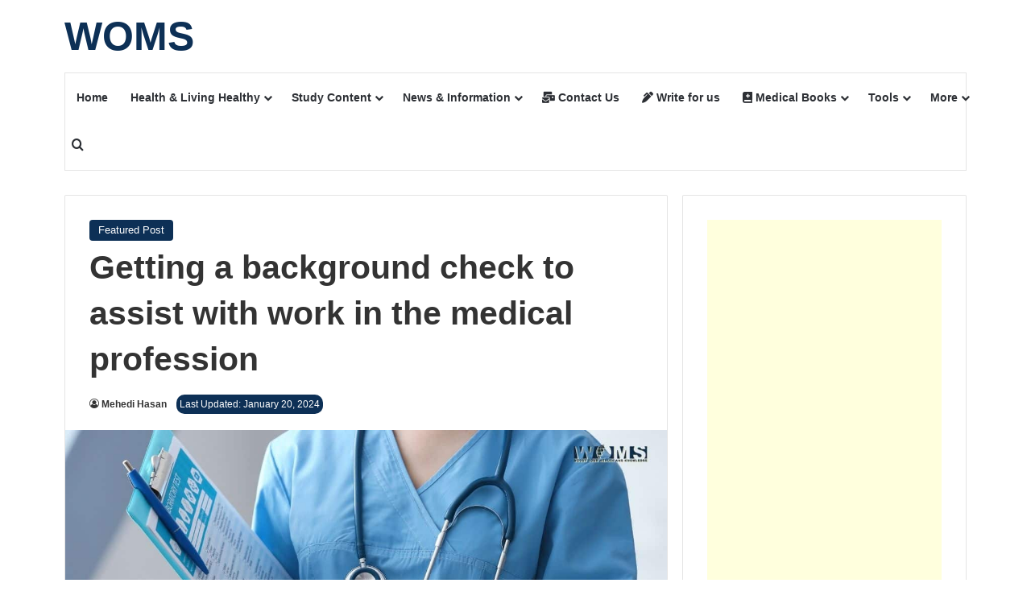

--- FILE ---
content_type: text/html; charset=UTF-8
request_url: https://worldofmedicalsaviours.com/background-check-to-assist-with-work-in-the-medical-profession/
body_size: 20664
content:
<!DOCTYPE html>
<html lang="en-US" class="" data-skin="light" prefix="og: https://ogp.me/ns#">
<head>
	<meta charset="UTF-8" />
	<link rel="profile" href="https://gmpg.org/xfn/11" />
	
<meta http-equiv='x-dns-prefetch-control' content='on'>
<link rel='dns-prefetch' href='//cdnjs.cloudflare.com' />
<link rel='dns-prefetch' href='//ajax.googleapis.com' />
<link rel='dns-prefetch' href='//fonts.googleapis.com' />
<link rel='dns-prefetch' href='//fonts.gstatic.com' />
<link rel='dns-prefetch' href='//s.gravatar.com' />
<link rel='dns-prefetch' href='//www.google-analytics.com' />

<!-- Search Engine Optimization by Rank Math - https://rankmath.com/ -->
<title>Getting a background check to assist with work in the medical profession - WOMS</title>
<meta name="robots" content="follow, noindex"/>
<meta property="og:locale" content="en_US" />
<meta property="og:type" content="article" />
<meta property="og:title" content="Getting a background check to assist with work in the medical profession - WOMS" />
<meta property="og:description" content="Working in the medical profession meant that people had to deal with a lot of changes that were taking place, especially through the pandemic. There were aspects of their work that were constantly changing, and they were unsure about when they were going to adapt to these changes. While the entire world shut down and &hellip;" />
<meta property="og:url" content="https://worldofmedicalsaviours.com/background-check-to-assist-with-work-in-the-medical-profession/" />
<meta property="og:site_name" content="WOMS" />
<meta property="article:publisher" content="https://www.facebook.com/WOMSofficial/" />
<meta property="article:section" content="Featured Post" />
<meta property="og:updated_time" content="2024-01-20T22:07:25+06:00" />
<meta property="og:image" content="https://worldofmedicalsaviours.com/wp-content/uploads/2021/11/assist-with-work-in-the-medical-profession.jpg" />
<meta property="og:image:secure_url" content="https://worldofmedicalsaviours.com/wp-content/uploads/2021/11/assist-with-work-in-the-medical-profession.jpg" />
<meta property="og:image:width" content="1200" />
<meta property="og:image:height" content="675" />
<meta property="og:image:alt" content="assist with work in the medical profession" />
<meta property="og:image:type" content="image/jpeg" />
<meta property="article:published_time" content="2021-11-29T18:31:30+06:00" />
<meta property="article:modified_time" content="2024-01-20T22:07:25+06:00" />
<meta name="twitter:card" content="summary_large_image" />
<meta name="twitter:title" content="Getting a background check to assist with work in the medical profession - WOMS" />
<meta name="twitter:description" content="Working in the medical profession meant that people had to deal with a lot of changes that were taking place, especially through the pandemic. There were aspects of their work that were constantly changing, and they were unsure about when they were going to adapt to these changes. While the entire world shut down and &hellip;" />
<meta name="twitter:image" content="https://worldofmedicalsaviours.com/wp-content/uploads/2021/11/assist-with-work-in-the-medical-profession.jpg" />
<meta name="twitter:label1" content="Written by" />
<meta name="twitter:data1" content="Mehedi Hasan" />
<meta name="twitter:label2" content="Time to read" />
<meta name="twitter:data2" content="5 minutes" />
<script type="application/ld+json" class="rank-math-schema">{"@context":"https://schema.org","@graph":[{"@type":"Place","@id":"https://worldofmedicalsaviours.com/#place","address":{"@type":"PostalAddress"}},{"@type":["MedicalOrganization","Organization"],"@id":"https://worldofmedicalsaviours.com/#organization","name":"WOMS","url":"https://worldofmedicalsaviours.com","sameAs":["https://www.facebook.com/WOMSofficial/"],"address":{"@type":"PostalAddress"},"logo":{"@type":"ImageObject","@id":"https://worldofmedicalsaviours.com/#logo","url":"https://worldofmedicalsaviours.com/wp-content/uploads/2020/11/world-of-medical-saviours-WOMS.jpg","contentUrl":"https://worldofmedicalsaviours.com/wp-content/uploads/2020/11/world-of-medical-saviours-WOMS.jpg","caption":"WOMS","inLanguage":"en-US","width":"600","height":"315"},"location":{"@id":"https://worldofmedicalsaviours.com/#place"}},{"@type":"WebSite","@id":"https://worldofmedicalsaviours.com/#website","url":"https://worldofmedicalsaviours.com","name":"WOMS","publisher":{"@id":"https://worldofmedicalsaviours.com/#organization"},"inLanguage":"en-US"},{"@type":"ImageObject","@id":"https://worldofmedicalsaviours.com/wp-content/uploads/2021/11/assist-with-work-in-the-medical-profession.jpg","url":"https://worldofmedicalsaviours.com/wp-content/uploads/2021/11/assist-with-work-in-the-medical-profession.jpg","width":"1200","height":"675","caption":"assist with work in the medical profession","inLanguage":"en-US"},{"@type":"WebPage","@id":"https://worldofmedicalsaviours.com/background-check-to-assist-with-work-in-the-medical-profession/#webpage","url":"https://worldofmedicalsaviours.com/background-check-to-assist-with-work-in-the-medical-profession/","name":"Getting a background check to assist with work in the medical profession - WOMS","datePublished":"2021-11-29T18:31:30+06:00","dateModified":"2024-01-20T22:07:25+06:00","isPartOf":{"@id":"https://worldofmedicalsaviours.com/#website"},"primaryImageOfPage":{"@id":"https://worldofmedicalsaviours.com/wp-content/uploads/2021/11/assist-with-work-in-the-medical-profession.jpg"},"inLanguage":"en-US"},{"@type":"Person","@id":"https://worldofmedicalsaviours.com/author/hasan998/","name":"Mehedi Hasan","description":"Mehedi Hasan is an enthusiastic health blogger and a founder member of WOMS. He likes to share his thoughts to make people inspired about their fitness.","url":"https://worldofmedicalsaviours.com/author/hasan998/","image":{"@type":"ImageObject","@id":"https://secure.gravatar.com/avatar/f36fbeca5937d5d0386ea7a604bc13d60069d375a9a540b0afbc9bb87bf8bbc4?s=96&amp;d=mm&amp;r=g","url":"https://secure.gravatar.com/avatar/f36fbeca5937d5d0386ea7a604bc13d60069d375a9a540b0afbc9bb87bf8bbc4?s=96&amp;d=mm&amp;r=g","caption":"Mehedi Hasan","inLanguage":"en-US"},"sameAs":["https://worldofmedicalsaviours.com/mehedi-hasan/"],"worksFor":{"@id":"https://worldofmedicalsaviours.com/#organization"}},{"@type":"BlogPosting","headline":"Getting a background check to assist with work in the medical profession - WOMS","datePublished":"2021-11-29T18:31:30+06:00","dateModified":"2024-01-20T22:07:25+06:00","author":{"@id":"https://worldofmedicalsaviours.com/author/hasan998/","name":"Mehedi Hasan"},"publisher":{"@id":"https://worldofmedicalsaviours.com/#organization"},"description":"Working in the medical profession meant that people had to deal with a lot of changes that were taking place, especially through the pandemic. There were aspects of their work that were constantly changing, and they were unsure about when they were going to adapt to these changes. While the entire world shut down and made changes to their schedules, hospitals remained as functional as ever, but with a majorly increased workload. Some restrictions prevented people from leaving their homes, there were social distancing mandates and other changes that were implemented but hospitals could not make any changes. They were functioning and running throughout the process, while some were even hiring and bringing in more staff to assist with the work they were doing.&nbsp;","name":"Getting a background check to assist with work in the medical profession - WOMS","@id":"https://worldofmedicalsaviours.com/background-check-to-assist-with-work-in-the-medical-profession/#richSnippet","isPartOf":{"@id":"https://worldofmedicalsaviours.com/background-check-to-assist-with-work-in-the-medical-profession/#webpage"},"image":{"@id":"https://worldofmedicalsaviours.com/wp-content/uploads/2021/11/assist-with-work-in-the-medical-profession.jpg"},"inLanguage":"en-US","mainEntityOfPage":{"@id":"https://worldofmedicalsaviours.com/background-check-to-assist-with-work-in-the-medical-profession/#webpage"}}]}</script>
<!-- /Rank Math WordPress SEO plugin -->

<link rel='dns-prefetch' href='//www.googletagmanager.com' />
<link rel='dns-prefetch' href='//pagead2.googlesyndication.com' />
<link rel="alternate" type="application/rss+xml" title="WOMS &raquo; Feed" href="https://worldofmedicalsaviours.com/feed/" />
<link rel="alternate" type="application/rss+xml" title="WOMS &raquo; Comments Feed" href="https://worldofmedicalsaviours.com/comments/feed/" />

		<style type="text/css">
			:root{				
			--tie-preset-gradient-1: linear-gradient(135deg, rgba(6, 147, 227, 1) 0%, rgb(155, 81, 224) 100%);
			--tie-preset-gradient-2: linear-gradient(135deg, rgb(122, 220, 180) 0%, rgb(0, 208, 130) 100%);
			--tie-preset-gradient-3: linear-gradient(135deg, rgba(252, 185, 0, 1) 0%, rgba(255, 105, 0, 1) 100%);
			--tie-preset-gradient-4: linear-gradient(135deg, rgba(255, 105, 0, 1) 0%, rgb(207, 46, 46) 100%);
			--tie-preset-gradient-5: linear-gradient(135deg, rgb(238, 238, 238) 0%, rgb(169, 184, 195) 100%);
			--tie-preset-gradient-6: linear-gradient(135deg, rgb(74, 234, 220) 0%, rgb(151, 120, 209) 20%, rgb(207, 42, 186) 40%, rgb(238, 44, 130) 60%, rgb(251, 105, 98) 80%, rgb(254, 248, 76) 100%);
			--tie-preset-gradient-7: linear-gradient(135deg, rgb(255, 206, 236) 0%, rgb(152, 150, 240) 100%);
			--tie-preset-gradient-8: linear-gradient(135deg, rgb(254, 205, 165) 0%, rgb(254, 45, 45) 50%, rgb(107, 0, 62) 100%);
			--tie-preset-gradient-9: linear-gradient(135deg, rgb(255, 203, 112) 0%, rgb(199, 81, 192) 50%, rgb(65, 88, 208) 100%);
			--tie-preset-gradient-10: linear-gradient(135deg, rgb(255, 245, 203) 0%, rgb(182, 227, 212) 50%, rgb(51, 167, 181) 100%);
			--tie-preset-gradient-11: linear-gradient(135deg, rgb(202, 248, 128) 0%, rgb(113, 206, 126) 100%);
			--tie-preset-gradient-12: linear-gradient(135deg, rgb(2, 3, 129) 0%, rgb(40, 116, 252) 100%);
			--tie-preset-gradient-13: linear-gradient(135deg, #4D34FA, #ad34fa);
			--tie-preset-gradient-14: linear-gradient(135deg, #0057FF, #31B5FF);
			--tie-preset-gradient-15: linear-gradient(135deg, #FF007A, #FF81BD);
			--tie-preset-gradient-16: linear-gradient(135deg, #14111E, #4B4462);
			--tie-preset-gradient-17: linear-gradient(135deg, #F32758, #FFC581);

			
					--main-nav-background: #FFFFFF;
					--main-nav-secondry-background: rgba(0,0,0,0.03);
					--main-nav-primary-color: #0088ff;
					--main-nav-contrast-primary-color: #FFFFFF;
					--main-nav-text-color: #2c2f34;
					--main-nav-secondry-text-color: rgba(0,0,0,0.5);
					--main-nav-main-border-color: rgba(0,0,0,0.1);
					--main-nav-secondry-border-color: rgba(0,0,0,0.08);
				
			}
		</style>
	<link rel="alternate" title="oEmbed (JSON)" type="application/json+oembed" href="https://worldofmedicalsaviours.com/wp-json/oembed/1.0/embed?url=https%3A%2F%2Fworldofmedicalsaviours.com%2Fbackground-check-to-assist-with-work-in-the-medical-profession%2F" />
<link rel="alternate" title="oEmbed (XML)" type="text/xml+oembed" href="https://worldofmedicalsaviours.com/wp-json/oembed/1.0/embed?url=https%3A%2F%2Fworldofmedicalsaviours.com%2Fbackground-check-to-assist-with-work-in-the-medical-profession%2F&#038;format=xml" />
<meta name="viewport" content="width=device-width, initial-scale=1.0" /><style id='wp-img-auto-sizes-contain-inline-css' type='text/css'>
img:is([sizes=auto i],[sizes^="auto," i]){contain-intrinsic-size:3000px 1500px}
/*# sourceURL=wp-img-auto-sizes-contain-inline-css */
</style>

<style id='wp-emoji-styles-inline-css' type='text/css'>

	img.wp-smiley, img.emoji {
		display: inline !important;
		border: none !important;
		box-shadow: none !important;
		height: 1em !important;
		width: 1em !important;
		margin: 0 0.07em !important;
		vertical-align: -0.1em !important;
		background: none !important;
		padding: 0 !important;
	}
/*# sourceURL=wp-emoji-styles-inline-css */
</style>
<link rel='stylesheet' id='wp-block-library-css' href='https://worldofmedicalsaviours.com/wp-includes/css/dist/block-library/style.min.css?ver=6.9' type='text/css' media='all' />
<style id='global-styles-inline-css' type='text/css'>
:root{--wp--preset--aspect-ratio--square: 1;--wp--preset--aspect-ratio--4-3: 4/3;--wp--preset--aspect-ratio--3-4: 3/4;--wp--preset--aspect-ratio--3-2: 3/2;--wp--preset--aspect-ratio--2-3: 2/3;--wp--preset--aspect-ratio--16-9: 16/9;--wp--preset--aspect-ratio--9-16: 9/16;--wp--preset--color--black: #000000;--wp--preset--color--cyan-bluish-gray: #abb8c3;--wp--preset--color--white: #ffffff;--wp--preset--color--pale-pink: #f78da7;--wp--preset--color--vivid-red: #cf2e2e;--wp--preset--color--luminous-vivid-orange: #ff6900;--wp--preset--color--luminous-vivid-amber: #fcb900;--wp--preset--color--light-green-cyan: #7bdcb5;--wp--preset--color--vivid-green-cyan: #00d084;--wp--preset--color--pale-cyan-blue: #8ed1fc;--wp--preset--color--vivid-cyan-blue: #0693e3;--wp--preset--color--vivid-purple: #9b51e0;--wp--preset--color--global-color: #0d3056;--wp--preset--gradient--vivid-cyan-blue-to-vivid-purple: linear-gradient(135deg,rgb(6,147,227) 0%,rgb(155,81,224) 100%);--wp--preset--gradient--light-green-cyan-to-vivid-green-cyan: linear-gradient(135deg,rgb(122,220,180) 0%,rgb(0,208,130) 100%);--wp--preset--gradient--luminous-vivid-amber-to-luminous-vivid-orange: linear-gradient(135deg,rgb(252,185,0) 0%,rgb(255,105,0) 100%);--wp--preset--gradient--luminous-vivid-orange-to-vivid-red: linear-gradient(135deg,rgb(255,105,0) 0%,rgb(207,46,46) 100%);--wp--preset--gradient--very-light-gray-to-cyan-bluish-gray: linear-gradient(135deg,rgb(238,238,238) 0%,rgb(169,184,195) 100%);--wp--preset--gradient--cool-to-warm-spectrum: linear-gradient(135deg,rgb(74,234,220) 0%,rgb(151,120,209) 20%,rgb(207,42,186) 40%,rgb(238,44,130) 60%,rgb(251,105,98) 80%,rgb(254,248,76) 100%);--wp--preset--gradient--blush-light-purple: linear-gradient(135deg,rgb(255,206,236) 0%,rgb(152,150,240) 100%);--wp--preset--gradient--blush-bordeaux: linear-gradient(135deg,rgb(254,205,165) 0%,rgb(254,45,45) 50%,rgb(107,0,62) 100%);--wp--preset--gradient--luminous-dusk: linear-gradient(135deg,rgb(255,203,112) 0%,rgb(199,81,192) 50%,rgb(65,88,208) 100%);--wp--preset--gradient--pale-ocean: linear-gradient(135deg,rgb(255,245,203) 0%,rgb(182,227,212) 50%,rgb(51,167,181) 100%);--wp--preset--gradient--electric-grass: linear-gradient(135deg,rgb(202,248,128) 0%,rgb(113,206,126) 100%);--wp--preset--gradient--midnight: linear-gradient(135deg,rgb(2,3,129) 0%,rgb(40,116,252) 100%);--wp--preset--font-size--small: 13px;--wp--preset--font-size--medium: 20px;--wp--preset--font-size--large: 36px;--wp--preset--font-size--x-large: 42px;--wp--preset--spacing--20: 0.44rem;--wp--preset--spacing--30: 0.67rem;--wp--preset--spacing--40: 1rem;--wp--preset--spacing--50: 1.5rem;--wp--preset--spacing--60: 2.25rem;--wp--preset--spacing--70: 3.38rem;--wp--preset--spacing--80: 5.06rem;--wp--preset--shadow--natural: 6px 6px 9px rgba(0, 0, 0, 0.2);--wp--preset--shadow--deep: 12px 12px 50px rgba(0, 0, 0, 0.4);--wp--preset--shadow--sharp: 6px 6px 0px rgba(0, 0, 0, 0.2);--wp--preset--shadow--outlined: 6px 6px 0px -3px rgb(255, 255, 255), 6px 6px rgb(0, 0, 0);--wp--preset--shadow--crisp: 6px 6px 0px rgb(0, 0, 0);}:where(.is-layout-flex){gap: 0.5em;}:where(.is-layout-grid){gap: 0.5em;}body .is-layout-flex{display: flex;}.is-layout-flex{flex-wrap: wrap;align-items: center;}.is-layout-flex > :is(*, div){margin: 0;}body .is-layout-grid{display: grid;}.is-layout-grid > :is(*, div){margin: 0;}:where(.wp-block-columns.is-layout-flex){gap: 2em;}:where(.wp-block-columns.is-layout-grid){gap: 2em;}:where(.wp-block-post-template.is-layout-flex){gap: 1.25em;}:where(.wp-block-post-template.is-layout-grid){gap: 1.25em;}.has-black-color{color: var(--wp--preset--color--black) !important;}.has-cyan-bluish-gray-color{color: var(--wp--preset--color--cyan-bluish-gray) !important;}.has-white-color{color: var(--wp--preset--color--white) !important;}.has-pale-pink-color{color: var(--wp--preset--color--pale-pink) !important;}.has-vivid-red-color{color: var(--wp--preset--color--vivid-red) !important;}.has-luminous-vivid-orange-color{color: var(--wp--preset--color--luminous-vivid-orange) !important;}.has-luminous-vivid-amber-color{color: var(--wp--preset--color--luminous-vivid-amber) !important;}.has-light-green-cyan-color{color: var(--wp--preset--color--light-green-cyan) !important;}.has-vivid-green-cyan-color{color: var(--wp--preset--color--vivid-green-cyan) !important;}.has-pale-cyan-blue-color{color: var(--wp--preset--color--pale-cyan-blue) !important;}.has-vivid-cyan-blue-color{color: var(--wp--preset--color--vivid-cyan-blue) !important;}.has-vivid-purple-color{color: var(--wp--preset--color--vivid-purple) !important;}.has-black-background-color{background-color: var(--wp--preset--color--black) !important;}.has-cyan-bluish-gray-background-color{background-color: var(--wp--preset--color--cyan-bluish-gray) !important;}.has-white-background-color{background-color: var(--wp--preset--color--white) !important;}.has-pale-pink-background-color{background-color: var(--wp--preset--color--pale-pink) !important;}.has-vivid-red-background-color{background-color: var(--wp--preset--color--vivid-red) !important;}.has-luminous-vivid-orange-background-color{background-color: var(--wp--preset--color--luminous-vivid-orange) !important;}.has-luminous-vivid-amber-background-color{background-color: var(--wp--preset--color--luminous-vivid-amber) !important;}.has-light-green-cyan-background-color{background-color: var(--wp--preset--color--light-green-cyan) !important;}.has-vivid-green-cyan-background-color{background-color: var(--wp--preset--color--vivid-green-cyan) !important;}.has-pale-cyan-blue-background-color{background-color: var(--wp--preset--color--pale-cyan-blue) !important;}.has-vivid-cyan-blue-background-color{background-color: var(--wp--preset--color--vivid-cyan-blue) !important;}.has-vivid-purple-background-color{background-color: var(--wp--preset--color--vivid-purple) !important;}.has-black-border-color{border-color: var(--wp--preset--color--black) !important;}.has-cyan-bluish-gray-border-color{border-color: var(--wp--preset--color--cyan-bluish-gray) !important;}.has-white-border-color{border-color: var(--wp--preset--color--white) !important;}.has-pale-pink-border-color{border-color: var(--wp--preset--color--pale-pink) !important;}.has-vivid-red-border-color{border-color: var(--wp--preset--color--vivid-red) !important;}.has-luminous-vivid-orange-border-color{border-color: var(--wp--preset--color--luminous-vivid-orange) !important;}.has-luminous-vivid-amber-border-color{border-color: var(--wp--preset--color--luminous-vivid-amber) !important;}.has-light-green-cyan-border-color{border-color: var(--wp--preset--color--light-green-cyan) !important;}.has-vivid-green-cyan-border-color{border-color: var(--wp--preset--color--vivid-green-cyan) !important;}.has-pale-cyan-blue-border-color{border-color: var(--wp--preset--color--pale-cyan-blue) !important;}.has-vivid-cyan-blue-border-color{border-color: var(--wp--preset--color--vivid-cyan-blue) !important;}.has-vivid-purple-border-color{border-color: var(--wp--preset--color--vivid-purple) !important;}.has-vivid-cyan-blue-to-vivid-purple-gradient-background{background: var(--wp--preset--gradient--vivid-cyan-blue-to-vivid-purple) !important;}.has-light-green-cyan-to-vivid-green-cyan-gradient-background{background: var(--wp--preset--gradient--light-green-cyan-to-vivid-green-cyan) !important;}.has-luminous-vivid-amber-to-luminous-vivid-orange-gradient-background{background: var(--wp--preset--gradient--luminous-vivid-amber-to-luminous-vivid-orange) !important;}.has-luminous-vivid-orange-to-vivid-red-gradient-background{background: var(--wp--preset--gradient--luminous-vivid-orange-to-vivid-red) !important;}.has-very-light-gray-to-cyan-bluish-gray-gradient-background{background: var(--wp--preset--gradient--very-light-gray-to-cyan-bluish-gray) !important;}.has-cool-to-warm-spectrum-gradient-background{background: var(--wp--preset--gradient--cool-to-warm-spectrum) !important;}.has-blush-light-purple-gradient-background{background: var(--wp--preset--gradient--blush-light-purple) !important;}.has-blush-bordeaux-gradient-background{background: var(--wp--preset--gradient--blush-bordeaux) !important;}.has-luminous-dusk-gradient-background{background: var(--wp--preset--gradient--luminous-dusk) !important;}.has-pale-ocean-gradient-background{background: var(--wp--preset--gradient--pale-ocean) !important;}.has-electric-grass-gradient-background{background: var(--wp--preset--gradient--electric-grass) !important;}.has-midnight-gradient-background{background: var(--wp--preset--gradient--midnight) !important;}.has-small-font-size{font-size: var(--wp--preset--font-size--small) !important;}.has-medium-font-size{font-size: var(--wp--preset--font-size--medium) !important;}.has-large-font-size{font-size: var(--wp--preset--font-size--large) !important;}.has-x-large-font-size{font-size: var(--wp--preset--font-size--x-large) !important;}
/*# sourceURL=global-styles-inline-css */
</style>

<style id='classic-theme-styles-inline-css' type='text/css'>
/*! This file is auto-generated */
.wp-block-button__link{color:#fff;background-color:#32373c;border-radius:9999px;box-shadow:none;text-decoration:none;padding:calc(.667em + 2px) calc(1.333em + 2px);font-size:1.125em}.wp-block-file__button{background:#32373c;color:#fff;text-decoration:none}
/*# sourceURL=/wp-includes/css/classic-themes.min.css */
</style>
<link rel='stylesheet' id='contact-form-7-css' href='https://worldofmedicalsaviours.com/wp-content/plugins/contact-form-7/includes/css/styles.css?ver=6.1.4' type='text/css' media='all' />
<link rel='stylesheet' id='woms-uikit-css' href='https://worldofmedicalsaviours.com/wp-content/plugins/woms-fitness-calculator/assets/css/uikit.css?ver=3.3' type='text/css' media='all' />
<link rel='stylesheet' id='woms-puplic-css' href='https://worldofmedicalsaviours.com/wp-content/plugins/woms-fitness-calculator/assets/css/public.css?ver=3.3' type='text/css' media='all' />
<link rel='stylesheet' id='tie-css-base-css' href='https://worldofmedicalsaviours.com/wp-content/themes/jannah/assets/css/base.min.css?ver=7.6.3' type='text/css' media='all' />
<link rel='stylesheet' id='tie-css-styles-css' href='https://worldofmedicalsaviours.com/wp-content/themes/jannah/assets/css/style.min.css?ver=7.6.3' type='text/css' media='all' />
<link rel='stylesheet' id='tie-css-widgets-css' href='https://worldofmedicalsaviours.com/wp-content/themes/jannah/assets/css/widgets.min.css?ver=7.6.3' type='text/css' media='all' />
<link rel='stylesheet' id='tie-css-helpers-css' href='https://worldofmedicalsaviours.com/wp-content/themes/jannah/assets/css/helpers.min.css?ver=7.6.3' type='text/css' media='all' />
<link rel='stylesheet' id='tie-fontawesome5-css' href='https://worldofmedicalsaviours.com/wp-content/themes/jannah/assets/css/fontawesome.css?ver=7.6.3' type='text/css' media='all' />
<link rel='stylesheet' id='tie-css-ilightbox-css' href='https://worldofmedicalsaviours.com/wp-content/themes/jannah/assets/ilightbox/dark-skin/skin.css?ver=7.6.3' type='text/css' media='all' />
<link rel='stylesheet' id='tie-css-shortcodes-css' href='https://worldofmedicalsaviours.com/wp-content/themes/jannah/assets/css/plugins/shortcodes.min.css?ver=7.6.3' type='text/css' media='all' />
<link rel='stylesheet' id='tie-css-single-css' href='https://worldofmedicalsaviours.com/wp-content/themes/jannah/assets/css/single.min.css?ver=7.6.3' type='text/css' media='all' />
<link rel='stylesheet' id='tie-css-print-css' href='https://worldofmedicalsaviours.com/wp-content/themes/jannah/assets/css/print.css?ver=7.6.3' type='text/css' media='print' />
<style id='tie-css-print-inline-css' type='text/css'>
:root:root{--brand-color: #0d3056;--dark-brand-color: #000024;--bright-color: #FFFFFF;--base-color: #2c2f34;}#footer-widgets-container{border-top: 8px solid #0d3056;-webkit-box-shadow: 0 -5px 0 rgba(0,0,0,0.07); -moz-box-shadow: 0 -8px 0 rgba(0,0,0,0.07); box-shadow: 0 -8px 0 rgba(0,0,0,0.07);}#reading-position-indicator{box-shadow: 0 0 10px rgba( 13,48,86,0.7);}:root:root{--brand-color: #0d3056;--dark-brand-color: #000024;--bright-color: #FFFFFF;--base-color: #2c2f34;}#footer-widgets-container{border-top: 8px solid #0d3056;-webkit-box-shadow: 0 -5px 0 rgba(0,0,0,0.07); -moz-box-shadow: 0 -8px 0 rgba(0,0,0,0.07); box-shadow: 0 -8px 0 rgba(0,0,0,0.07);}#reading-position-indicator{box-shadow: 0 0 10px rgba( 13,48,86,0.7);}a,body .entry a,.dark-skin body .entry a,.comment-list .comment-content a{color: #8f4fa8;}a:hover,body .entry a:hover,.dark-skin body .entry a:hover,.comment-list .comment-content a:hover{color: #d13008;}#header-notification-bar{background: var( --tie-preset-gradient-13 );}#header-notification-bar{--tie-buttons-color: #FFFFFF;--tie-buttons-border-color: #FFFFFF;--tie-buttons-hover-color: #e1e1e1;--tie-buttons-hover-text: #000000;}#header-notification-bar{--tie-buttons-text: #000000;}.site-footer.dark-skin a:hover,#footer .stars-rating-active,#footer .twitter-icon-wrap span,.block-head-4.magazine2 #footer .tabs li a{color: #e74c3c;}#footer .circle_bar{stroke: #e74c3c;}#footer .widget.buddypress .item-options a.selected,#footer .widget.buddypress .item-options a.loading,#footer .tie-slider-nav span:hover,.block-head-4.magazine2 #footer .tabs{border-color: #e74c3c;}.magazine2:not(.block-head-4) #footer .tabs a:hover,.magazine2:not(.block-head-4) #footer .tabs .active a,.magazine1 #footer .tabs a:hover,.magazine1 #footer .tabs .active a,.block-head-4.magazine2 #footer .tabs.tabs .active a,.block-head-4.magazine2 #footer .tabs > .active a:before,.block-head-4.magazine2 #footer .tabs > li.active:nth-child(n) a:after,#footer .digital-rating-static,#footer .timeline-widget li a:hover .date:before,#footer #wp-calendar #today,#footer .posts-list-counter .posts-list-items li.widget-post-list:before,#footer .cat-counter span,#footer.dark-skin .the-global-title:after,#footer .button,#footer [type='submit'],#footer .spinner > div,#footer .widget.buddypress .item-options a.selected,#footer .widget.buddypress .item-options a.loading,#footer .tie-slider-nav span:hover,#footer .fullwidth-area .tagcloud a:hover{background-color: #e74c3c;color: #FFFFFF;}.block-head-4.magazine2 #footer .tabs li a:hover{color: #c92e1e;}.block-head-4.magazine2 #footer .tabs.tabs .active a:hover,#footer .widget.buddypress .item-options a.selected,#footer .widget.buddypress .item-options a.loading,#footer .tie-slider-nav span:hover{color: #FFFFFF !important;}#footer .button:hover,#footer [type='submit']:hover{background-color: #c92e1e;color: #FFFFFF;}blockquote.quote-light,blockquote.quote-simple,q,blockquote{background: #dbdbdb;}.social-icons-item .custom-link-1-social-icon{background-color: #333 !important;}.social-icons-item .custom-link-1-social-icon span{color: #333;}.tie-cat-3009,.tie-cat-item-3009 > span{background-color:#e67e22 !important;color:#FFFFFF !important;}.tie-cat-3009:after{border-top-color:#e67e22 !important;}.tie-cat-3009:hover{background-color:#c86004 !important;}.tie-cat-3009:hover:after{border-top-color:#c86004 !important;}.tie-cat-3010,.tie-cat-item-3010 > span{background-color:#2ecc71 !important;color:#FFFFFF !important;}.tie-cat-3010:after{border-top-color:#2ecc71 !important;}.tie-cat-3010:hover{background-color:#10ae53 !important;}.tie-cat-3010:hover:after{border-top-color:#10ae53 !important;}.tie-cat-3011,.tie-cat-item-3011 > span{background-color:#9b59b6 !important;color:#FFFFFF !important;}.tie-cat-3011:after{border-top-color:#9b59b6 !important;}.tie-cat-3011:hover{background-color:#7d3b98 !important;}.tie-cat-3011:hover:after{border-top-color:#7d3b98 !important;}.tie-cat-3012,.tie-cat-item-3012 > span{background-color:#34495e !important;color:#FFFFFF !important;}.tie-cat-3012:after{border-top-color:#34495e !important;}.tie-cat-3012:hover{background-color:#162b40 !important;}.tie-cat-3012:hover:after{border-top-color:#162b40 !important;}.tie-cat-3013,.tie-cat-item-3013 > span{background-color:#795548 !important;color:#FFFFFF !important;}.tie-cat-3013:after{border-top-color:#795548 !important;}.tie-cat-3013:hover{background-color:#5b372a !important;}.tie-cat-3013:hover:after{border-top-color:#5b372a !important;}.tie-cat-3014,.tie-cat-item-3014 > span{background-color:#4CAF50 !important;color:#FFFFFF !important;}.tie-cat-3014:after{border-top-color:#4CAF50 !important;}.tie-cat-3014:hover{background-color:#2e9132 !important;}.tie-cat-3014:hover:after{border-top-color:#2e9132 !important;}@media (min-width: 1200px){.container{width: auto;}}.boxed-layout #tie-wrapper,.boxed-layout .fixed-nav{max-width: 1180px;}@media (min-width: 1150px){.container,.wide-next-prev-slider-wrapper .slider-main-container{max-width: 1150px;}}.last-updated{ background-color: #0d3056;color: #fff;border-radius: 10px;padding: 0px 4px;}.tc{ background-color: azure; padding: 1rem; margin: 1rem;border: 1px solid #cccccc; border-left: 1rem solid #d6ce30; border-radius: 0.5rem 0 0 0.5rem;box-shadow: 0px 2px 10px #868686}.bx{border: 1px solid #cccccc;box-shadow: 0px 2px 10px #868686;}div.wpcf7{font-weight: bold;}.wp-block-buttons>.wp-block-button.has-custom-width .wp-block-button__link{border-radius: 5px;}.rank-math-block{background-color: #f3f4f5;padding: 30px 15px;border-radius: 5px;}.rank-math-list{background: #fff;}.rank-math-list-item { background: #fff; box-shadow: 0 0 10px #5c5c5c,0 0 40px #fff; margin-bottom: 15px; border-radius: 5px;padding: 15px 15px 20px;}.lwptoc .lwptoc_i { background-color: #f1f2f3; border-left: 0.5rem solid yellow; border-radius: 10px 0 0 10px; box-shadow: 0 0 10px #5c5c5c,0 0;}.sidebtn { background-color: #edf7d8; text-align: center; padding: 5px; font-weight: bold; color: black; border: 1px solid; font-size: 15px;border-radius: 5px;}.woms-calculator-content .uk-button { width: 150px !important;}
/*# sourceURL=tie-css-print-inline-css */
</style>
<link rel='stylesheet' id='wp-block-paragraph-css' href='https://worldofmedicalsaviours.com/wp-includes/blocks/paragraph/style.min.css?ver=6.9' type='text/css' media='all' />
<link rel='stylesheet' id='wp-block-heading-css' href='https://worldofmedicalsaviours.com/wp-includes/blocks/heading/style.min.css?ver=6.9' type='text/css' media='all' />
<script type="text/javascript" src="https://worldofmedicalsaviours.com/wp-content/plugins/woms-fitness-calculator/assets/js/uikit.js?ver=6.9" id="woms-uikit-js"></script>
<script type="text/javascript" src="https://worldofmedicalsaviours.com/wp-content/plugins/woms-fitness-calculator/assets/js/uikit-icons.js?ver=6.9" id="woms-uikit-icons-js"></script>
<script type="text/javascript" src="https://worldofmedicalsaviours.com/wp-includes/js/jquery/jquery.min.js?ver=3.7.1" id="jquery-core-js"></script>
<script type="text/javascript" src="https://worldofmedicalsaviours.com/wp-includes/js/jquery/jquery-migrate.min.js?ver=3.4.1" id="jquery-migrate-js"></script>
<script type="text/javascript" src="https://worldofmedicalsaviours.com/wp-content/plugins/woms-fitness-calculator/assets/js/converters.js?ver=3.3" id="woms-converters-js"></script>
<script type="text/javascript" src="https://worldofmedicalsaviours.com/wp-content/plugins/woms-fitness-calculator/assets/js/public.js?ver=3.3" id="woms-public-js"></script>

<!-- Google tag (gtag.js) snippet added by Site Kit -->
<!-- Google Analytics snippet added by Site Kit -->
<script type="text/javascript" src="https://www.googletagmanager.com/gtag/js?id=GT-PZMLBGS" id="google_gtagjs-js" async></script>
<script type="text/javascript" id="google_gtagjs-js-after">
/* <![CDATA[ */
window.dataLayer = window.dataLayer || [];function gtag(){dataLayer.push(arguments);}
gtag("set","linker",{"domains":["worldofmedicalsaviours.com"]});
gtag("js", new Date());
gtag("set", "developer_id.dZTNiMT", true);
gtag("config", "GT-PZMLBGS");
//# sourceURL=google_gtagjs-js-after
/* ]]> */
</script>
<link rel="https://api.w.org/" href="https://worldofmedicalsaviours.com/wp-json/" /><link rel="alternate" title="JSON" type="application/json" href="https://worldofmedicalsaviours.com/wp-json/wp/v2/posts/43154" /><link rel="EditURI" type="application/rsd+xml" title="RSD" href="https://worldofmedicalsaviours.com/xmlrpc.php?rsd" />
<meta name="generator" content="WordPress 6.9" />
<link rel='shortlink' href='https://worldofmedicalsaviours.com/?p=43154' />
<meta name="generator" content="Site Kit by Google 1.170.0" /><meta http-equiv="X-UA-Compatible" content="IE=edge"><meta name="google-site-verification" content="R637ks2eEpIOpdmc1KyTw4cxXB6cj51Yx5BEk1LNfI0" />

<!-- Google AdSense meta tags added by Site Kit -->
<meta name="google-adsense-platform-account" content="ca-host-pub-2644536267352236">
<meta name="google-adsense-platform-domain" content="sitekit.withgoogle.com">
<!-- End Google AdSense meta tags added by Site Kit -->

<!-- Google AdSense snippet added by Site Kit -->
<script type="text/javascript" async="async" src="https://pagead2.googlesyndication.com/pagead/js/adsbygoogle.js?client=ca-pub-7936110766108872&amp;host=ca-host-pub-2644536267352236" crossorigin="anonymous"></script>

<!-- End Google AdSense snippet added by Site Kit -->
<link rel="icon" href="https://worldofmedicalsaviours.com/wp-content/uploads/2021/08/woms-favicon.png" sizes="32x32" />
<link rel="icon" href="https://worldofmedicalsaviours.com/wp-content/uploads/2021/08/woms-favicon.png" sizes="192x192" />
<link rel="apple-touch-icon" href="https://worldofmedicalsaviours.com/wp-content/uploads/2021/08/woms-favicon.png" />
<meta name="msapplication-TileImage" content="https://worldofmedicalsaviours.com/wp-content/uploads/2021/08/woms-favicon.png" />
</head>

<body id="tie-body" class="wp-singular post-template-default single single-post postid-43154 single-format-standard wp-theme-jannah tie-no-js wrapper-has-shadow block-head-1 magazine1 is-thumb-overlay-disabled is-desktop is-header-layout-3 sidebar-right has-sidebar post-layout-1 narrow-title-narrow-media is-standard-format has-mobile-share hide_banner_top">



<div class="background-overlay">

	<div id="tie-container" class="site tie-container">

		
		<div id="tie-wrapper">
			
<header id="theme-header" class="theme-header header-layout-3 main-nav-light main-nav-default-light main-nav-below main-nav-boxed no-stream-item has-normal-width-logo mobile-header-default">
	
<div class="container header-container">
	<div class="tie-row logo-row">

		
		<div class="logo-wrapper">
			<div class="tie-col-md-4 logo-container clearfix">
				<div id="mobile-header-components-area_1" class="mobile-header-components"><ul class="components"><li class="mobile-component_menu custom-menu-link"><a href="#" id="mobile-menu-icon" class=""><span class="tie-mobile-menu-icon nav-icon is-layout-1"></span><span class="screen-reader-text">Menu</span></a></li></ul></div>
		<div id="logo" class="text-logo" style="margin-top: 20px; margin-bottom: 20px;">

			
			<a title="WOMS" href="https://worldofmedicalsaviours.com/">
				<div class="logo-text">WOMS</div>			</a>

			
		</div><!-- #logo /-->

					</div><!-- .tie-col /-->
		</div><!-- .logo-wrapper /-->

		
	</div><!-- .tie-row /-->
</div><!-- .container /-->

<div class="main-nav-wrapper">
	<nav id="main-nav" data-skin="search-in-main-nav" class="main-nav header-nav live-search-parent menu-style-default menu-style-solid-bg"  aria-label="Primary Navigation">
		<div class="container">

			<div class="main-menu-wrapper">

				
				<div id="menu-components-wrap">

					
					<div class="main-menu main-menu-wrap">
						<div id="main-nav-menu" class="main-menu header-menu"><ul id="menu-mega-menu" class="menu"><li id="menu-item-34946" class="menu-item menu-item-type-custom menu-item-object-custom menu-item-home menu-item-34946"><a href="https://worldofmedicalsaviours.com/">Home</a></li>
<li id="menu-item-34971" class="menu-item menu-item-type-custom menu-item-object-custom menu-item-has-children menu-item-34971 mega-menu mega-links mega-links-2col "><a href="#">Health &#038; Living Healthy</a>
<div class="mega-menu-block menu-sub-content"  >

<ul class="sub-menu-columns">
	<li id="menu-item-41280" class="menu-item menu-item-type-custom menu-item-object-custom menu-item-has-children menu-item-41280 mega-link-column "><a class="mega-links-head"  href="#">Health</a>
	<ul class="sub-menu-columns-item">
		<li id="menu-item-34928" class="menu-item menu-item-type-taxonomy menu-item-object-category menu-item-34928"><a href="https://worldofmedicalsaviours.com/category/dental-health/"> <span aria-hidden="true" class="mega-links-default-icon"></span>Dental Health</a></li>
		<li id="menu-item-34937" class="menu-item menu-item-type-taxonomy menu-item-object-category menu-item-34937"><a href="https://worldofmedicalsaviours.com/category/mental-health/"> <span aria-hidden="true" class="mega-links-default-icon"></span>Mental Health</a></li>
		<li id="menu-item-34930" class="menu-item menu-item-type-taxonomy menu-item-object-category menu-item-34930"><a href="https://worldofmedicalsaviours.com/category/disease/"> <span aria-hidden="true" class="mega-links-default-icon"></span>Diseases</a></li>
		<li id="menu-item-34931" class="menu-item menu-item-type-taxonomy menu-item-object-category menu-item-34931"><a href="https://worldofmedicalsaviours.com/category/drugs-supplements/"> <span aria-hidden="true" class="mega-links-default-icon"></span>Drugs &amp; Supplements</a></li>
		<li id="menu-item-34939" class="menu-item menu-item-type-taxonomy menu-item-object-category menu-item-34939"><a href="https://worldofmedicalsaviours.com/category/womens-health/obstetrics-and-gynaecology/"> <span aria-hidden="true" class="mega-links-default-icon"></span>Obstetrics and Gynaecology</a></li>
		<li id="menu-item-34940" class="menu-item menu-item-type-taxonomy menu-item-object-category menu-item-34940"><a href="https://worldofmedicalsaviours.com/category/paediatric/"> <span aria-hidden="true" class="mega-links-default-icon"></span>Paediatric</a></li>
	</ul>
</li>
	<li id="menu-item-34947" class="menu-item menu-item-type-custom menu-item-object-custom menu-item-has-children menu-item-34947 mega-link-column "><a class="mega-links-head"  href="#"> <span aria-hidden="true" class="tie-menu-icon fas fa-hand-holding-heart"></span> Living Healthy</a>
	<ul class="sub-menu-columns-item">
		<li id="menu-item-34929" class="menu-item menu-item-type-taxonomy menu-item-object-category menu-item-34929"><a href="https://worldofmedicalsaviours.com/category/diet-food-fitness/"> <span aria-hidden="true" class="mega-links-default-icon"></span>Diet, Food &amp; Fitness</a></li>
		<li id="menu-item-34932" class="menu-item menu-item-type-taxonomy menu-item-object-category menu-item-34932"><a href="https://worldofmedicalsaviours.com/category/health-tips/"> <span aria-hidden="true" class="mega-links-default-icon"></span>Health Tips</a></li>
		<li id="menu-item-34933" class="menu-item menu-item-type-taxonomy menu-item-object-category menu-item-34933"><a href="https://worldofmedicalsaviours.com/category/healthy-beauty/"> <span aria-hidden="true" class="mega-links-default-icon"></span>Healthy Beauty</a></li>
		<li id="menu-item-34942" class="menu-item menu-item-type-taxonomy menu-item-object-category menu-item-34942"><a href="https://worldofmedicalsaviours.com/category/sex-relationships/"> <span aria-hidden="true" class="mega-links-default-icon"></span>Sex &amp; Relationships</a></li>
	</ul>
</li>
</ul>

</div><!-- .mega-menu-block --> 
</li>
<li id="menu-item-34970" class="menu-item menu-item-type-custom menu-item-object-custom menu-item-has-children menu-item-34970"><a href="#">Study Content</a>
<ul class="sub-menu menu-sub-content">
	<li id="menu-item-36905" class="menu-item menu-item-type-custom menu-item-object-custom menu-item-has-children menu-item-36905"><a href="#">Auscultation</a>
	<ul class="sub-menu menu-sub-content">
		<li id="menu-item-36478" class="menu-item menu-item-type-post_type menu-item-object-page menu-item-36478"><a href="https://worldofmedicalsaviours.com/heart-sounds/">Heart Sounds</a></li>
		<li id="menu-item-36907" class="menu-item menu-item-type-post_type menu-item-object-page menu-item-36907"><a href="https://worldofmedicalsaviours.com/lung-sounds/">Lung Sounds Auscultation</a></li>
		<li id="menu-item-41360" class="menu-item menu-item-type-post_type menu-item-object-page menu-item-41360"><a href="https://worldofmedicalsaviours.com/abdominal-sounds-or-bowel-sounds/">Bowel Sounds</a></li>
	</ul>
</li>
	<li id="menu-item-34925" class="menu-item menu-item-type-taxonomy menu-item-object-category menu-item-34925"><a href="https://worldofmedicalsaviours.com/category/anatomy/">Anatomy</a></li>
	<li id="menu-item-34944" class="menu-item menu-item-type-taxonomy menu-item-object-category menu-item-34944"><a href="https://worldofmedicalsaviours.com/category/surgery/">Surgery</a></li>
	<li id="menu-item-34926" class="menu-item menu-item-type-taxonomy menu-item-object-category menu-item-34926"><a href="https://worldofmedicalsaviours.com/category/interactive-medical-cases/">Cases</a></li>
	<li id="menu-item-34936" class="menu-item menu-item-type-taxonomy menu-item-object-category menu-item-34936"><a href="https://worldofmedicalsaviours.com/category/medical-facts/">Medical Facts</a></li>
	<li id="menu-item-34938" class="menu-item menu-item-type-taxonomy menu-item-object-category menu-item-34938"><a href="https://worldofmedicalsaviours.com/category/motivation/">Motivation</a></li>
	<li id="menu-item-34941" class="menu-item menu-item-type-taxonomy menu-item-object-category menu-item-34941"><a href="https://worldofmedicalsaviours.com/category/poetry/">Poetry</a></li>
	<li id="menu-item-34967" class="menu-item menu-item-type-post_type menu-item-object-page menu-item-34967"><a href="https://worldofmedicalsaviours.com/medical-podcasts/"> <span aria-hidden="true" class="tie-menu-icon fas fa-podcast"></span> Medical Podcasts</a></li>
</ul>
</li>
<li id="menu-item-41281" class="menu-item menu-item-type-custom menu-item-object-custom menu-item-has-children menu-item-41281"><a href="#">News &#038; Information</a>
<ul class="sub-menu menu-sub-content">
	<li id="menu-item-34935" class="menu-item menu-item-type-taxonomy menu-item-object-category menu-item-34935"><a href="https://worldofmedicalsaviours.com/category/latest-news/">Latest News</a></li>
	<li id="menu-item-34927" class="menu-item menu-item-type-taxonomy menu-item-object-category menu-item-34927"><a href="https://worldofmedicalsaviours.com/category/coronavirus-updates/">Coronavirus updates</a></li>
	<li id="menu-item-34934" class="menu-item menu-item-type-taxonomy menu-item-object-category menu-item-34934"><a href="https://worldofmedicalsaviours.com/category/information-of-medical-college/">Information of Medical College</a></li>
</ul>
</li>
<li id="menu-item-34976" class="menu-item menu-item-type-post_type menu-item-object-page menu-item-34976 menu-item-has-icon"><a href="https://worldofmedicalsaviours.com/contact-us/"> <span aria-hidden="true" class="tie-menu-icon fas fa-mail-bulk"></span> Contact Us</a></li>
<li id="menu-item-34974" class="menu-item menu-item-type-post_type menu-item-object-page menu-item-34974 menu-item-has-icon"><a href="https://worldofmedicalsaviours.com/write-for-us/"> <span aria-hidden="true" class="tie-menu-icon fas fa-pen-alt"></span> Write for us</a></li>
<li id="menu-item-34964" class="menu-item menu-item-type-custom menu-item-object-custom menu-item-has-children menu-item-34964 menu-item-has-icon mega-menu mega-links mega-links-5col "><a href="#"> <span aria-hidden="true" class="tie-menu-icon fas fa-book-medical"></span> Medical Books</a>
<div class="mega-menu-block menu-sub-content"  >

<ul class="sub-menu-columns">
	<li id="menu-item-34988" class="menu-item menu-item-type-custom menu-item-object-custom menu-item-has-children menu-item-34988 mega-link-column "><a class="mega-links-head"  href="#">MBBS</a>
	<ul class="sub-menu-columns-item">
		<li id="menu-item-34969" class="menu-item menu-item-type-post_type menu-item-object-page menu-item-34969"><a href="https://worldofmedicalsaviours.com/mbbs-pdf-books/"> <span aria-hidden="true" class="mega-links-default-icon"></span>All Medical Books [Free]</a></li>
		<li id="menu-item-34965" class="menu-item menu-item-type-post_type menu-item-object-page menu-item-34965"><a href="https://worldofmedicalsaviours.com/1st-year-mbbs-books-pdf-free-download/"> <span aria-hidden="true" class="mega-links-default-icon"></span>1st Year MBBS Books [PDF Free Download]</a></li>
		<li id="menu-item-34985" class="menu-item menu-item-type-post_type menu-item-object-page menu-item-34985"><a href="https://worldofmedicalsaviours.com/2nd-year-mbbs-books-pdf-free-download/"> <span aria-hidden="true" class="mega-links-default-icon"></span>2nd Year MBBS Books [PDF Free Download]</a></li>
		<li id="menu-item-34984" class="menu-item menu-item-type-post_type menu-item-object-page menu-item-34984"><a href="https://worldofmedicalsaviours.com/3rd-year-mbbs-books-pdf-free-download/"> <span aria-hidden="true" class="mega-links-default-icon"></span>3rd Year MBBS Books [PDF Free Download]</a></li>
		<li id="menu-item-34986" class="menu-item menu-item-type-post_type menu-item-object-page menu-item-34986"><a href="https://worldofmedicalsaviours.com/4th-year-mbbs-books-pdf-free-download/"> <span aria-hidden="true" class="mega-links-default-icon"></span>4th Year MBBS Books [PDF Free Download]</a></li>
	</ul>
</li>
	<li id="menu-item-39683" class="menu-item menu-item-type-custom menu-item-object-custom menu-item-has-children menu-item-39683 mega-link-column "><a class="mega-links-head"  href="#">Notes &#038; Guide</a>
	<ul class="sub-menu-columns-item">
		<li id="menu-item-37459" class="menu-item menu-item-type-post_type menu-item-object-page menu-item-37459"><a href="https://worldofmedicalsaviours.com/dams-notes-pdf/"> <span aria-hidden="true" class="mega-links-default-icon"></span>DAMS Notes</a></li>
		<li id="menu-item-50778" class="menu-item menu-item-type-post_type menu-item-object-page menu-item-50778"><a href="https://worldofmedicalsaviours.com/medical-dictionary-pdf-free-download/"> <span aria-hidden="true" class="mega-links-default-icon"></span>Medical Dictionary</a></li>
	</ul>
</li>
	<li id="menu-item-40150" class="menu-item menu-item-type-custom menu-item-object-custom menu-item-has-children menu-item-40150 mega-link-column "><a class="mega-links-head"  href="#">Licensing &#038; Entrance</a>
	<ul class="sub-menu-columns-item">
		<li id="menu-item-40613" class="menu-item menu-item-type-post_type menu-item-object-page menu-item-40613"><a href="https://worldofmedicalsaviours.com/mrcp-books-free-download/"> <span aria-hidden="true" class="mega-links-default-icon"></span>MRCP (Part 1 &#038; 2)</a></li>
		<li id="menu-item-40609" class="menu-item menu-item-type-post_type menu-item-object-page menu-item-40609"><a href="https://worldofmedicalsaviours.com/plab-books-pdf/"> <span aria-hidden="true" class="mega-links-default-icon"></span>PLAB (Part 1 &#038; 2)</a></li>
		<li id="menu-item-40151" class="menu-item menu-item-type-post_type menu-item-object-page menu-item-40151"><a href="https://worldofmedicalsaviours.com/usmle-books/"> <span aria-hidden="true" class="mega-links-default-icon"></span>USMLE BOOK (STEP 1,2,3)</a></li>
		<li id="menu-item-46314" class="menu-item menu-item-type-post_type menu-item-object-page menu-item-46314"><a href="https://worldofmedicalsaviours.com/nbde-books-pdf-free-download/"> <span aria-hidden="true" class="mega-links-default-icon"></span>NBDE Books</a></li>
		<li id="menu-item-49777" class="menu-item menu-item-type-post_type menu-item-object-page menu-item-49777"><a href="https://worldofmedicalsaviours.com/nclex-rn-books-pdf-free-download/"> <span aria-hidden="true" class="mega-links-default-icon"></span>NCLEX-RN</a></li>
	</ul>
</li>
	<li id="menu-item-34989" class="menu-item menu-item-type-custom menu-item-object-custom menu-item-has-children menu-item-34989 mega-link-column "><a class="mega-links-head"  href="#">Nursing &#038; Dental/BDS</a>
	<ul class="sub-menu-columns-item">
		<li id="menu-item-34987" class="menu-item menu-item-type-post_type menu-item-object-page menu-item-34987"><a href="https://worldofmedicalsaviours.com/dental-books/"> <span aria-hidden="true" class="mega-links-default-icon"></span>All Dental Books</a></li>
		<li id="menu-item-34968" class="menu-item menu-item-type-post_type menu-item-object-page menu-item-34968"><a href="https://worldofmedicalsaviours.com/nursing-books-download-free-pdf/"> <span aria-hidden="true" class="mega-links-default-icon"></span>All Nursing Books</a></li>
	</ul>
</li>
</ul>

</div><!-- .mega-menu-block --> 
</li>
<li id="menu-item-40786" class="menu-item menu-item-type-custom menu-item-object-custom menu-item-has-children menu-item-40786 mega-menu mega-links mega-links-3col "><a href="#">Tools</a>
<div class="mega-menu-block menu-sub-content"  >

<ul class="sub-menu-columns">
	<li id="menu-item-40802" class="menu-item menu-item-type-custom menu-item-object-custom menu-item-has-children menu-item-40802 mega-link-column "><a class="mega-links-head"  href="#">Pregnancy Tracker Tools</a>
	<ul class="sub-menu-columns-item">
		<li id="menu-item-40791" class="menu-item menu-item-type-post_type menu-item-object-page menu-item-40791"><a href="https://worldofmedicalsaviours.com/period-calculator/"> <span aria-hidden="true" class="mega-links-default-icon"></span>Period Calculator</a></li>
		<li id="menu-item-40788" class="menu-item menu-item-type-post_type menu-item-object-page menu-item-40788"><a href="https://worldofmedicalsaviours.com/due-date-calculator/"> <span aria-hidden="true" class="mega-links-default-icon"></span>Due Date Calculator</a></li>
		<li id="menu-item-40789" class="menu-item menu-item-type-post_type menu-item-object-page menu-item-40789"><a href="https://worldofmedicalsaviours.com/ovulation-calculator/"> <span aria-hidden="true" class="mega-links-default-icon"></span>Ovulation Calculator</a></li>
		<li id="menu-item-40790" class="menu-item menu-item-type-post_type menu-item-object-page menu-item-40790"><a href="https://worldofmedicalsaviours.com/conception-calculator/"> <span aria-hidden="true" class="mega-links-default-icon"></span>Conception Calculator</a></li>
		<li id="menu-item-40799" class="menu-item menu-item-type-post_type menu-item-object-page menu-item-40799"><a href="https://worldofmedicalsaviours.com/pregnancy-calculator/"> <span aria-hidden="true" class="mega-links-default-icon"></span>Pregnancy Calculator</a></li>
		<li id="menu-item-40801" class="menu-item menu-item-type-post_type menu-item-object-page menu-item-40801"><a href="https://worldofmedicalsaviours.com/pregnancy-weight-gain-calculator-2/"> <span aria-hidden="true" class="mega-links-default-icon"></span>Pregnancy Weight Gain Calculator</a></li>
	</ul>
</li>
	<li id="menu-item-40803" class="menu-item menu-item-type-custom menu-item-object-custom menu-item-has-children menu-item-40803 mega-link-column "><a class="mega-links-head"  href="#">Fitness Tools</a>
	<ul class="sub-menu-columns-item">
		<li id="menu-item-40794" class="menu-item menu-item-type-post_type menu-item-object-page menu-item-40794"><a href="https://worldofmedicalsaviours.com/bmi-calculator/"> <span aria-hidden="true" class="mega-links-default-icon"></span>BMI Calculator</a></li>
		<li id="menu-item-40804" class="menu-item menu-item-type-post_type menu-item-object-page menu-item-40804"><a href="https://worldofmedicalsaviours.com/bmr-calculator/"> <span aria-hidden="true" class="mega-links-default-icon"></span>BMR Calculator</a></li>
		<li id="menu-item-40798" class="menu-item menu-item-type-post_type menu-item-object-page menu-item-40798"><a href="https://worldofmedicalsaviours.com/healthy-weight-calculator/"> <span aria-hidden="true" class="mega-links-default-icon"></span>Healthy Weight Calculator</a></li>
		<li id="menu-item-40793" class="menu-item menu-item-type-post_type menu-item-object-page menu-item-40793"><a href="https://worldofmedicalsaviours.com/ideal-weight-calculator/"> <span aria-hidden="true" class="mega-links-default-icon"></span>Ideal Weight Calculator</a></li>
		<li id="menu-item-41236" class="menu-item menu-item-type-post_type menu-item-object-page menu-item-41236"><a href="https://worldofmedicalsaviours.com/body-type-calculator/"> <span aria-hidden="true" class="mega-links-default-icon"></span>Body Type Calculator</a></li>
		<li id="menu-item-40792" class="menu-item menu-item-type-post_type menu-item-object-page menu-item-40792"><a href="https://worldofmedicalsaviours.com/lean-body-mass-calculator/"> <span aria-hidden="true" class="mega-links-default-icon"></span>Lean Body Mass calculator</a></li>
		<li id="menu-item-40796" class="menu-item menu-item-type-post_type menu-item-object-page menu-item-40796"><a href="https://worldofmedicalsaviours.com/pace-calculator/"> <span aria-hidden="true" class="mega-links-default-icon"></span>Pace Calculator</a></li>
		<li id="menu-item-40797" class="menu-item menu-item-type-post_type menu-item-object-page menu-item-40797"><a href="https://worldofmedicalsaviours.com/weight-watcher-points-calculator/"> <span aria-hidden="true" class="mega-links-default-icon"></span>Weight Watcher Points Calculator</a></li>
		<li id="menu-item-41147" class="menu-item menu-item-type-post_type menu-item-object-page menu-item-41147"><a href="https://worldofmedicalsaviours.com/bac-calculator/"> <span aria-hidden="true" class="mega-links-default-icon"></span>BAC Calculator</a></li>
	</ul>
</li>
	<li id="menu-item-40805" class="menu-item menu-item-type-custom menu-item-object-custom menu-item-has-children menu-item-40805 mega-link-column "><a class="mega-links-head"  href="#">Diet Tools</a>
	<ul class="sub-menu-columns-item">
		<li id="menu-item-40795" class="menu-item menu-item-type-post_type menu-item-object-page menu-item-40795"><a href="https://worldofmedicalsaviours.com/calorie-calculator/"> <span aria-hidden="true" class="mega-links-default-icon"></span>Calorie Calculator</a></li>
		<li id="menu-item-41014" class="menu-item menu-item-type-post_type menu-item-object-page menu-item-41014"><a href="https://worldofmedicalsaviours.com/carbohydrate-calculator/"> <span aria-hidden="true" class="mega-links-default-icon"></span>Carbohydrate Calculator</a></li>
		<li id="menu-item-41009" class="menu-item menu-item-type-post_type menu-item-object-page menu-item-41009"><a href="https://worldofmedicalsaviours.com/protein-calculator/"> <span aria-hidden="true" class="mega-links-default-icon"></span>Protein Calculator</a></li>
		<li id="menu-item-41017" class="menu-item menu-item-type-post_type menu-item-object-page menu-item-41017"><a href="https://worldofmedicalsaviours.com/tdee-calculator/"> <span aria-hidden="true" class="mega-links-default-icon"></span>TDEE Calculator</a></li>
		<li id="menu-item-41021" class="menu-item menu-item-type-post_type menu-item-object-page menu-item-41021"><a href="https://worldofmedicalsaviours.com/fat-intake-calculator/"> <span aria-hidden="true" class="mega-links-default-icon"></span>Fat Intake Calculator</a></li>
		<li id="menu-item-41237" class="menu-item menu-item-type-post_type menu-item-object-page menu-item-41237"><a href="https://worldofmedicalsaviours.com/bsa-calculator/"> <span aria-hidden="true" class="mega-links-default-icon"></span>Body Surface Area: BSA Calculator</a></li>
		<li id="menu-item-41238" class="menu-item menu-item-type-post_type menu-item-object-page menu-item-41238"><a href="https://worldofmedicalsaviours.com/gfr-calculator/"> <span aria-hidden="true" class="mega-links-default-icon"></span>GRF Calculator</a></li>
	</ul>
</li>
</ul>

</div><!-- .mega-menu-block --> 
</li>
<li id="menu-item-34972" class="menu-item menu-item-type-custom menu-item-object-custom menu-item-has-children menu-item-34972"><a href="#">More</a>
<ul class="sub-menu menu-sub-content">
	<li id="menu-item-37826" class="menu-item menu-item-type-post_type menu-item-object-page menu-item-37826"><a href="https://worldofmedicalsaviours.com/editorial-policy/">Editorial Policy</a></li>
	<li id="menu-item-34973" class="menu-item menu-item-type-post_type menu-item-object-page menu-item-privacy-policy menu-item-34973"><a href="https://worldofmedicalsaviours.com/terms-and-conditions-terms/">Terms and Conditions</a></li>
	<li id="menu-item-34975" class="menu-item menu-item-type-post_type menu-item-object-page menu-item-34975"><a href="https://worldofmedicalsaviours.com/team/">Team WOMS</a></li>
	<li id="menu-item-34943" class="menu-item menu-item-type-taxonomy menu-item-object-category current-post-ancestor current-menu-parent current-post-parent menu-item-34943"><a href="https://worldofmedicalsaviours.com/category/guest-contributor/">Featured Post</a></li>
</ul>
</li>
</ul></div>					</div><!-- .main-menu /-->

					<ul class="components">			<li class="search-compact-icon menu-item custom-menu-link">
				<a href="#" class="tie-search-trigger">
					<span class="tie-icon-search tie-search-icon" aria-hidden="true"></span>
					<span class="screen-reader-text">Search for</span>
				</a>
			</li>
			</ul><!-- Components -->
				</div><!-- #menu-components-wrap /-->
			</div><!-- .main-menu-wrapper /-->
		</div><!-- .container /-->

			</nav><!-- #main-nav /-->
</div><!-- .main-nav-wrapper /-->

</header>

<div id="content" class="site-content container"><div id="main-content-row" class="tie-row main-content-row">

<div class="main-content tie-col-md-8 tie-col-xs-12" role="main">

	
	<article id="the-post" class="container-wrapper post-content tie-standard">

		
<header class="entry-header-outer">

	
	<div class="entry-header">

		<span class="post-cat-wrap"><a class="post-cat tie-cat-7377" href="https://worldofmedicalsaviours.com/category/guest-contributor/">Featured Post</a></span>
		<h1 class="post-title entry-title">
			Getting a background check to assist with work in the medical profession		</h1>

		<div class="single-post-meta post-meta clearfix"><span class="author-meta single-author no-avatars"><span class="meta-item meta-author-wrapper meta-author-60"><span class="meta-author"><a href="https://worldofmedicalsaviours.com/author/hasan998/" class="author-name tie-icon" title="Mehedi Hasan">Mehedi Hasan</a></span></span></span><span class="meta-item last-updated">Last Updated: January 20, 2024</span></div><!-- .post-meta -->	</div><!-- .entry-header /-->

	
	
</header><!-- .entry-header-outer /-->


<div  class="featured-area"><div class="featured-area-inner"><figure class="single-featured-image"><img width="1200" height="675" src="https://worldofmedicalsaviours.com/wp-content/uploads/2021/11/assist-with-work-in-the-medical-profession.jpg" class="attachment-full size-full wp-post-image" alt="assist with work in the medical profession" data-main-img="1" decoding="async" fetchpriority="high" srcset="https://worldofmedicalsaviours.com/wp-content/uploads/2021/11/assist-with-work-in-the-medical-profession.jpg 1200w, https://worldofmedicalsaviours.com/wp-content/uploads/2021/11/assist-with-work-in-the-medical-profession-300x169.jpg 300w, https://worldofmedicalsaviours.com/wp-content/uploads/2021/11/assist-with-work-in-the-medical-profession-1024x576.jpg 1024w, https://worldofmedicalsaviours.com/wp-content/uploads/2021/11/assist-with-work-in-the-medical-profession-768x432.jpg 768w, https://worldofmedicalsaviours.com/wp-content/uploads/2021/11/assist-with-work-in-the-medical-profession-390x220.jpg 390w" sizes="(max-width: 1200px) 100vw, 1200px" /></figure></div></div>
		<div class="entry-content entry clearfix">

			
			
<p>Working in the medical profession meant that people had to deal with a lot of changes that were taking place, especially through the pandemic. There were aspects of their work that were constantly changing, and they were unsure about when they were going to adapt to these changes. While the entire world shut down and made changes to their schedules, hospitals remained as functional as ever, but with a majorly increased workload. Some restrictions prevented people from leaving their homes, there were social distancing mandates and other changes that were implemented but hospitals could not make any changes. They were functioning and running throughout the process, while some were even hiring and bringing in more staff to assist with the work they were doing.&nbsp;</p>



<h2 class="wp-block-heading"><span id="getting-medical-assistance-during-the-pandemic">Getting medical assistance during the pandemic&nbsp;</span></h2>



<p>Through the pandemic, people were not getting regular checkups because they were scared about catching something along the way. Everyone wanted to make sure they were safe, and they were only planning on getting a checkup if they were feeling unwell. For the most part, a majority of hospitals around were turned into COVID wards. Another major challenge they had to handle was making sure they contained the virus and had to put together various measures to make sure it would not spread. There were specific hospitals people could connect with depending on their medical requirement, now, especially more than ever. Some hospitals were only assisting with COVID and their requirements while there were others that they were connecting with for their checks and so on.&nbsp;</p>



<p>Through the pandemic, many doctors were getting sick and losing their lives while they were working on assisting others to get better. At the peak of the pandemic, there was even a shortage of medical professionals, and countries had to find ways of finding more people to assist with their requirements so they could make sure that everyone was safe. There were points when the hospitals were full, and there were no beds or room for many others. Furthermore, people could now even get online assistance from their doctors if they were going through something that might not be major. Minor issues that could be diagnosed over web calls or online platforms by virtually speaking to experts were to prevent a trip to the hospital.&nbsp;</p>



<h2 class="wp-block-heading"><span id="getting-more-assistance-with-medical-requirements">Getting more assistance with medical requirements&nbsp;</span></h2>



<p>Countries and states were asking for assistance from neighbors so they could get the help that they needed. There was a massive requirement for front-line workers, and there were many people who volunteered and assisted in any way they could. There were other changes that they had to get through if they wanted to get through the process.&nbsp;</p>



<p>However, there were many requirements when it came to selecting the people they would be working with. When it comes to hiring and most of the other processes, companies and the management are not meeting people in person anymore. There were other changes, and they were coordinating with people remotely and virtually. They wanted to make sure they knew who they were picking up, so they had to make sure they knew what they were getting into. Online interviews and tests would assist in finding out if they knew what they were doing. They would have questions to see if they knew enough to assist someone else who had medical knowledge. Additionally, they had to make sure that they would get along well with the entire team they were working with.&nbsp;</p>



<h2 class="wp-block-heading"><span id="the-new-requirement-of-background-checks">The new requirement of background checks&nbsp;</span></h2>



<p>However, one of the challenges of being in the medical profession is that you cannot decide and pick on who you would be working with. You had to work with anyone and everyone who came your way and had to make sure that they were the best match. Employers had to make sure they were getting through background checks so they knew they were getting the right people on board. They had to make sure that they did not have a criminal record and could do that through a background check.&nbsp;</p>



<p>There were online platforms to assist, allowing applicants to fill out forms and get through an online background check. Companies had to provide information about the position and the candidates they were bringing in, and the platform would go over their background and get back. The platform would coordinate with everyone, and all the departments were connected and make sure they were getting a thorough report before. In some cases, they would even connect with the police department to make sure their records were clear. While all positions had their</p>



<p>own rules about background checks in the UK, some companies and positions needed more information than others.&nbsp;</p>



<p>The medical profession needed more information than the rest because they worked with various new faces every day. In their case, they would have to get through the enhanced background check, which went through their records and made sure that they were getting through the check without any issues. They also had to make sure that they did not have a history of taking advantage of the older or younger population.&nbsp;</p>



<h2 class="wp-block-heading"><span id="getting-everyone-on-board">Getting everyone on board&nbsp;</span></h2>



<p>Although background checks were not mandatory, people also started getting their checks done so they could submit them when they were applying for a job. They did increase the chance of getting the job, and they were unsure about the entire process. If there were errors in the information that was submitted, people could make changes online without having to leave their homes. Additionally, they could get the information that they needed and upload it at leisure so that they were protected and getting through the process with ease.&nbsp;</p>



<p>Other professions were working remotely, like in the financial sector and other changes, who also had to get through background checks. Their employers needed to make sure that they could trust them and get through the process so they knew that they would not be robbed or their information leaked. However, with the position not connected to meeting people in person, the test did not have to be as thorough, and a basic background check would suffice</p>

			
		</div><!-- .entry-content /-->

				<div id="post-extra-info">
			<div class="theiaStickySidebar">
				<div class="single-post-meta post-meta clearfix"><span class="author-meta single-author no-avatars"><span class="meta-item meta-author-wrapper meta-author-60"><span class="meta-author"><a href="https://worldofmedicalsaviours.com/author/hasan998/" class="author-name tie-icon" title="Mehedi Hasan">Mehedi Hasan</a></span></span></span><span class="meta-item last-updated">Last Updated: January 20, 2024</span></div><!-- .post-meta -->
			</div>
		</div>

		<div class="clearfix"></div>
		<script id="tie-schema-json" type="application/ld+json">{"@context":"http:\/\/schema.org","@type":"Article","dateCreated":"2021-11-29T18:31:30+06:00","datePublished":"2021-11-29T18:31:30+06:00","dateModified":"2024-01-20T22:07:25+06:00","headline":"Getting a background check to assist with work in the medical profession","name":"Getting a background check to assist with work in the medical profession","keywords":[],"url":"https:\/\/worldofmedicalsaviours.com\/background-check-to-assist-with-work-in-the-medical-profession\/","description":"Working in the medical profession meant that people had to deal with a lot of changes that were taking place, especially through the pandemic. There were aspects of their work that were constantly cha","copyrightYear":"2021","articleSection":"Featured Post","articleBody":"\nWorking in the medical profession meant that people had to deal with a lot of changes that were taking place, especially through the pandemic. There were aspects of their work that were constantly changing, and they were unsure about when they were going to adapt to these changes. While the entire world shut down and made changes to their schedules, hospitals remained as functional as ever, but with a majorly increased workload. Some restrictions prevented people from leaving their homes, there were social distancing mandates and other changes that were implemented but hospitals could not make any changes. They were functioning and running throughout the process, while some were even hiring and bringing in more staff to assist with the work they were doing.&nbsp;\n\n\n\nGetting medical assistance during the pandemic&nbsp;\n\n\n\nThrough the pandemic, people were not getting regular checkups because they were scared about catching something along the way. Everyone wanted to make sure they were safe, and they were only planning on getting a checkup if they were feeling unwell. For the most part, a majority of hospitals around were turned into COVID wards. Another major challenge they had to handle was making sure they contained the virus and had to put together various measures to make sure it would not spread. There were specific hospitals people could connect with depending on their medical requirement, now, especially more than ever. Some hospitals were only assisting with COVID and their requirements while there were others that they were connecting with for their checks and so on.&nbsp;\n\n\n\nThrough the pandemic, many doctors were getting sick and losing their lives while they were working on assisting others to get better. At the peak of the pandemic, there was even a shortage of medical professionals, and countries had to find ways of finding more people to assist with their requirements so they could make sure that everyone was safe. There were points when the hospitals were full, and there were no beds or room for many others. Furthermore, people could now even get online assistance from their doctors if they were going through something that might not be major. Minor issues that could be diagnosed over web calls or online platforms by virtually speaking to experts were to prevent a trip to the hospital.&nbsp;\n\n\n\nGetting more assistance with medical requirements&nbsp;\n\n\n\nCountries and states were asking for assistance from neighbors so they could get the help that they needed. There was a massive requirement for front-line workers, and there were many people who volunteered and assisted in any way they could. There were other changes that they had to get through if they wanted to get through the process.&nbsp;\n\n\n\nHowever, there were many requirements when it came to selecting the people they would be working with. When it comes to hiring and most of the other processes, companies and the management are not meeting people in person anymore. There were other changes, and they were coordinating with people remotely and virtually. They wanted to make sure they knew who they were picking up, so they had to make sure they knew what they were getting into. Online interviews and tests would assist in finding out if they knew what they were doing. They would have questions to see if they knew enough to assist someone else who had medical knowledge. Additionally, they had to make sure that they would get along well with the entire team they were working with.&nbsp;\n\n\n\nThe new requirement of background checks&nbsp;\n\n\n\nHowever, one of the challenges of being in the medical profession is that you cannot decide and pick on who you would be working with. You had to work with anyone and everyone who came your way and had to make sure that they were the best match. Employers had to make sure they were getting through background checks so they knew they were getting the right people on board. They had to make sure that they did not have a criminal record and could do that through a background check.&nbsp;\n\n\n\nThere were online platforms to assist, allowing applicants to fill out forms and get through an online background check. Companies had to provide information about the position and the candidates they were bringing in, and the platform would go over their background and get back. The platform would coordinate with everyone, and all the departments were connected and make sure they were getting a thorough report before. In some cases, they would even connect with the police department to make sure their records were clear. While all positions had their\n\n\n\nown rules about background checks in the UK, some companies and positions needed more information than others.&nbsp;\n\n\n\nThe medical profession needed more information than the rest because they worked with various new faces every day. In their case, they would have to get through the enhanced background check, which went through their records and made sure that they were getting through the check without any issues. They also had to make sure that they did not have a history of taking advantage of the older or younger population.&nbsp;\n\n\n\nGetting everyone on board&nbsp;\n\n\n\nAlthough background checks were not mandatory, people also started getting their checks done so they could submit them when they were applying for a job. They did increase the chance of getting the job, and they were unsure about the entire process. If there were errors in the information that was submitted, people could make changes online without having to leave their homes. Additionally, they could get the information that they needed and upload it at leisure so that they were protected and getting through the process with ease.&nbsp;\n\n\n\nOther professions were working remotely, like in the financial sector and other changes, who also had to get through background checks. Their employers needed to make sure that they could trust them and get through the process so they knew that they would not be robbed or their information leaked. However, with the position not connected to meeting people in person, the test did not have to be as thorough, and a basic background check would suffice\n","publisher":{"@id":"#Publisher","@type":"Organization","name":"WOMS","logo":{"@type":"ImageObject","url":"https:\/\/www.worldofmedicalsaviours.com\/wp-content\/uploads\/2019\/11\/logo1.png"}},"sourceOrganization":{"@id":"#Publisher"},"copyrightHolder":{"@id":"#Publisher"},"mainEntityOfPage":{"@type":"WebPage","@id":"https:\/\/worldofmedicalsaviours.com\/background-check-to-assist-with-work-in-the-medical-profession\/"},"author":{"@type":"Person","name":"Mehedi Hasan","url":"https:\/\/worldofmedicalsaviours.com\/author\/hasan998\/"},"image":{"@type":"ImageObject","url":"https:\/\/worldofmedicalsaviours.com\/wp-content\/uploads\/2021\/11\/assist-with-work-in-the-medical-profession.jpg","width":1200,"height":675}}</script>

		<div id="share-buttons-bottom" class="share-buttons share-buttons-bottom">
			<div class="share-links  share-centered icons-text">
										<div class="share-title">
							<span class="tie-icon-share" aria-hidden="true"></span>
							<span> Share</span>
						</div>
						
				<a href="https://www.facebook.com/sharer.php?u=https://worldofmedicalsaviours.com/background-check-to-assist-with-work-in-the-medical-profession/" rel="external noopener nofollow" title="Facebook" target="_blank" class="facebook-share-btn  large-share-button" data-raw="https://www.facebook.com/sharer.php?u={post_link}">
					<span class="share-btn-icon tie-icon-facebook"></span> <span class="social-text">Facebook</span>
				</a>
				<a href="https://x.com/intent/post?text=Getting%20a%20background%20check%20to%20assist%20with%20work%20in%20the%20medical%20profession&#038;url=https://worldofmedicalsaviours.com/background-check-to-assist-with-work-in-the-medical-profession/" rel="external noopener nofollow" title="X" target="_blank" class="twitter-share-btn  large-share-button" data-raw="https://x.com/intent/post?text={post_title}&amp;url={post_link}">
					<span class="share-btn-icon tie-icon-twitter"></span> <span class="social-text">X</span>
				</a>
				<a href="https://pinterest.com/pin/create/button/?url=https://worldofmedicalsaviours.com/background-check-to-assist-with-work-in-the-medical-profession/&#038;description=Getting%20a%20background%20check%20to%20assist%20with%20work%20in%20the%20medical%20profession&#038;media=https://worldofmedicalsaviours.com/wp-content/uploads/2021/11/assist-with-work-in-the-medical-profession.jpg" rel="external noopener nofollow" title="Pinterest" target="_blank" class="pinterest-share-btn  large-share-button" data-raw="https://pinterest.com/pin/create/button/?url={post_link}&amp;description={post_title}&amp;media={post_img}">
					<span class="share-btn-icon tie-icon-pinterest"></span> <span class="social-text">Pinterest</span>
				</a>
				<a href="mailto:?subject=Getting%20a%20background%20check%20to%20assist%20with%20work%20in%20the%20medical%20profession&#038;body=https://worldofmedicalsaviours.com/background-check-to-assist-with-work-in-the-medical-profession/" rel="external noopener nofollow" title="Share via Email" target="_blank" class="email-share-btn  large-share-button" data-raw="mailto:?subject={post_title}&amp;body={post_link}">
					<span class="share-btn-icon tie-icon-envelope"></span> <span class="social-text">Share via Email</span>
				</a>			</div><!-- .share-links /-->
		</div><!-- .share-buttons /-->

		
	</article><!-- #the-post /-->

	
	<div class="post-components">

		
		<div class="about-author container-wrapper about-author-60">

								<div class="author-avatar">
						<a href="https://worldofmedicalsaviours.com/author/hasan998/">
							<img alt='Photo of Mehedi Hasan' src='https://secure.gravatar.com/avatar/f36fbeca5937d5d0386ea7a604bc13d60069d375a9a540b0afbc9bb87bf8bbc4?s=180&#038;d=mm&#038;r=g' srcset='https://secure.gravatar.com/avatar/f36fbeca5937d5d0386ea7a604bc13d60069d375a9a540b0afbc9bb87bf8bbc4?s=360&#038;d=mm&#038;r=g 2x' class='avatar avatar-180 photo' height='180' width='180' decoding='async'/>						</a>
					</div><!-- .author-avatar /-->
					
			<div class="author-info">

											<h3 class="author-name"><a href="https://worldofmedicalsaviours.com/author/hasan998/">Mehedi Hasan</a></h3>
						
				<div class="author-bio">
					Mehedi Hasan is an enthusiastic health blogger and the founder member of WOMS. He likes to share his thoughts to make people inspired about their fitness. He is an experienced writer and author on highly authoritative health blogs.				</div><!-- .author-bio /-->

				<ul class="social-icons">
								<li class="social-icons-item">
									<a href="https://worldofmedicalsaviours.com/mehedi-hasan/" rel="external noopener nofollow" target="_blank" class="social-link url-social-icon">
										<span class="tie-icon-home" aria-hidden="true"></span>
										<span class="screen-reader-text">Website</span>
									</a>
								</li>
							</ul>			</div><!-- .author-info /-->
			<div class="clearfix"></div>
		</div><!-- .about-author /-->
		
	

				<div id="related-posts" class="container-wrapper has-extra-post">

					<div class="mag-box-title the-global-title">
						<h3>Related Articles</h3>
					</div>

					<div class="related-posts-list">

					
							<div class="related-item tie-standard">

								
			<a aria-label="How Medical Waste Management Can Save Lives?" href="https://worldofmedicalsaviours.com/medical-waste/" class="post-thumb"><img width="390" height="220" src="https://worldofmedicalsaviours.com/wp-content/uploads/2020/10/medical-waste-390x220.jpg" class="attachment-jannah-image-large size-jannah-image-large wp-post-image" alt="medical waste" decoding="async" srcset="https://worldofmedicalsaviours.com/wp-content/uploads/2020/10/medical-waste-390x220.jpg 390w, https://worldofmedicalsaviours.com/wp-content/uploads/2020/10/medical-waste-300x169.jpg 300w, https://worldofmedicalsaviours.com/wp-content/uploads/2020/10/medical-waste-1024x576.jpg 1024w, https://worldofmedicalsaviours.com/wp-content/uploads/2020/10/medical-waste-768x432.jpg 768w, https://worldofmedicalsaviours.com/wp-content/uploads/2020/10/medical-waste.jpg 1200w" sizes="(max-width: 390px) 100vw, 390px" /></a>
								<h3 class="post-title"><a href="https://worldofmedicalsaviours.com/medical-waste/">How Medical Waste Management Can Save Lives?</a></h3>

								<div class="post-meta clearfix"></div><!-- .post-meta -->							</div><!-- .related-item /-->

						
							<div class="related-item tie-standard">

								
			<a aria-label="Everything You Need To Know About Cloud Chasing" href="https://worldofmedicalsaviours.com/everything-you-need-to-know-about-cloud-chasing/" class="post-thumb"><img width="390" height="220" src="https://worldofmedicalsaviours.com/wp-content/uploads/2024/01/Vape-Pens-390x220.jpg" class="attachment-jannah-image-large size-jannah-image-large wp-post-image" alt="Vape Pens" decoding="async" loading="lazy" srcset="https://worldofmedicalsaviours.com/wp-content/uploads/2024/01/Vape-Pens-390x220.jpg 390w, https://worldofmedicalsaviours.com/wp-content/uploads/2024/01/Vape-Pens-300x169.jpg 300w, https://worldofmedicalsaviours.com/wp-content/uploads/2024/01/Vape-Pens-1024x576.jpg 1024w, https://worldofmedicalsaviours.com/wp-content/uploads/2024/01/Vape-Pens-768x432.jpg 768w, https://worldofmedicalsaviours.com/wp-content/uploads/2024/01/Vape-Pens.jpg 1200w" sizes="auto, (max-width: 390px) 100vw, 390px" /></a>
								<h3 class="post-title"><a href="https://worldofmedicalsaviours.com/everything-you-need-to-know-about-cloud-chasing/">Everything You Need To Know About Cloud Chasing</a></h3>

								<div class="post-meta clearfix"></div><!-- .post-meta -->							</div><!-- .related-item /-->

						
							<div class="related-item tie-standard">

								
			<a aria-label="What Makes Dual Diagnosis Treatment Centers Different From Others?" href="https://worldofmedicalsaviours.com/dual-diagnosis-treatment-centers/" class="post-thumb"><img width="390" height="220" src="https://worldofmedicalsaviours.com/wp-content/uploads/2022/01/Dual-Diagnosis-Treatment-Centers-390x220.jpg" class="attachment-jannah-image-large size-jannah-image-large wp-post-image" alt="Dual Diagnosis Treatment Centers" decoding="async" loading="lazy" srcset="https://worldofmedicalsaviours.com/wp-content/uploads/2022/01/Dual-Diagnosis-Treatment-Centers-390x220.jpg 390w, https://worldofmedicalsaviours.com/wp-content/uploads/2022/01/Dual-Diagnosis-Treatment-Centers-300x169.jpg 300w, https://worldofmedicalsaviours.com/wp-content/uploads/2022/01/Dual-Diagnosis-Treatment-Centers-1024x576.jpg 1024w, https://worldofmedicalsaviours.com/wp-content/uploads/2022/01/Dual-Diagnosis-Treatment-Centers-768x432.jpg 768w, https://worldofmedicalsaviours.com/wp-content/uploads/2022/01/Dual-Diagnosis-Treatment-Centers.jpg 1200w" sizes="auto, (max-width: 390px) 100vw, 390px" /></a>
								<h3 class="post-title"><a href="https://worldofmedicalsaviours.com/dual-diagnosis-treatment-centers/">What Makes Dual Diagnosis Treatment Centers Different From Others?</a></h3>

								<div class="post-meta clearfix"></div><!-- .post-meta -->							</div><!-- .related-item /-->

						
							<div class="related-item tie-standard">

								
			<a aria-label="Brighten Your Smile: The Science Behind Teeth Whitening Techniques" href="https://worldofmedicalsaviours.com/science-behind-teeth-whitening-techniques/" class="post-thumb"><img width="390" height="220" src="https://worldofmedicalsaviours.com/wp-content/uploads/2024/02/Teeth-Whitening-Techniques-390x220.jpg" class="attachment-jannah-image-large size-jannah-image-large wp-post-image" alt="Teeth Whitening Techniques" decoding="async" loading="lazy" srcset="https://worldofmedicalsaviours.com/wp-content/uploads/2024/02/Teeth-Whitening-Techniques-390x220.jpg 390w, https://worldofmedicalsaviours.com/wp-content/uploads/2024/02/Teeth-Whitening-Techniques-300x169.jpg 300w, https://worldofmedicalsaviours.com/wp-content/uploads/2024/02/Teeth-Whitening-Techniques-1024x576.jpg 1024w, https://worldofmedicalsaviours.com/wp-content/uploads/2024/02/Teeth-Whitening-Techniques-768x432.jpg 768w, https://worldofmedicalsaviours.com/wp-content/uploads/2024/02/Teeth-Whitening-Techniques.jpg 1200w" sizes="auto, (max-width: 390px) 100vw, 390px" /></a>
								<h3 class="post-title"><a href="https://worldofmedicalsaviours.com/science-behind-teeth-whitening-techniques/">Brighten Your Smile: The Science Behind Teeth Whitening Techniques</a></h3>

								<div class="post-meta clearfix"></div><!-- .post-meta -->							</div><!-- .related-item /-->

						
					</div><!-- .related-posts-list /-->
				</div><!-- #related-posts /-->

			
	</div><!-- .post-components /-->

	
</div><!-- .main-content -->


	<div id="check-also-box" class="container-wrapper check-also-right">

		<div class="widget-title the-global-title">
			<div class="the-subtitle">Check Also</div>

			<a href="#" id="check-also-close" class="remove">
				<span class="screen-reader-text">Close</span>
			</a>
		</div>

		<div class="widget posts-list-big-first has-first-big-post">
			<ul class="posts-list-items">

			
<li class="widget-single-post-item widget-post-list tie-standard">
			<div class="post-widget-thumbnail">
			
			<a aria-label="Electrolyte Imbalance: 5 Signs And Solutions" href="https://worldofmedicalsaviours.com/signs-and-solutions-of-electrolyte-imbalance/" class="post-thumb"><span class="post-cat-wrap"><span class="post-cat tie-cat-7377">Featured Post</span></span><img width="390" height="220" src="https://worldofmedicalsaviours.com/wp-content/uploads/2022/09/Electrolyte-Imbalance-390x220.jpg" class="attachment-jannah-image-large size-jannah-image-large wp-post-image" alt="Electrolyte Imbalance" decoding="async" loading="lazy" srcset="https://worldofmedicalsaviours.com/wp-content/uploads/2022/09/Electrolyte-Imbalance-390x220.jpg 390w, https://worldofmedicalsaviours.com/wp-content/uploads/2022/09/Electrolyte-Imbalance-300x169.jpg 300w, https://worldofmedicalsaviours.com/wp-content/uploads/2022/09/Electrolyte-Imbalance-1024x576.jpg 1024w, https://worldofmedicalsaviours.com/wp-content/uploads/2022/09/Electrolyte-Imbalance-768x432.jpg 768w, https://worldofmedicalsaviours.com/wp-content/uploads/2022/09/Electrolyte-Imbalance.jpg 1200w" sizes="auto, (max-width: 390px) 100vw, 390px" /></a>		</div><!-- post-alignleft /-->
	
	<div class="post-widget-body ">
		<a class="post-title the-subtitle" href="https://worldofmedicalsaviours.com/signs-and-solutions-of-electrolyte-imbalance/">Electrolyte Imbalance: 5 Signs And Solutions</a>
		<div class="post-meta">
					</div>
	</div>
</li>

			</ul><!-- .related-posts-list /-->
		</div>
	</div><!-- #related-posts /-->

	
	<aside class="sidebar tie-col-md-4 tie-col-xs-12 normal-side is-sticky" aria-label="Primary Sidebar">
		<div class="theiaStickySidebar">
			<div id="stream-item-widget-32" class="container-wrapper widget stream-item-widget"><div class="stream-item-widget-content"><script async src="https://pagead2.googlesyndication.com/pagead/js/adsbygoogle.js?client=ca-pub-7936110766108872"
     crossorigin="anonymous"></script>
<!-- WOMS home sidebar txt [previously link ad unit] -->
<ins class="adsbygoogle"
     style="display:block"
     data-ad-client="ca-pub-7936110766108872"
     data-ad-slot="5420759862"
     data-ad-format="auto"
     data-full-width-responsive="true"></ins>
<script>
     (adsbygoogle = window.adsbygoogle || []).push({});
</script></div><div class="clearfix"></div></div><!-- .widget /--><div id="custom_html-10" class="widget_text container-wrapper widget widget_custom_html"><div class="widget-title the-global-title"><div class="the-subtitle">Best App for Auscultation<span class="widget-title-icon tie-icon"></span></div></div><div class="textwidget custom-html-widget"><!-- wp:image {"align":"center","id":46877,"sizeSlug":"full","linkDestination":"custom"} -->
<div class="wp-block-image"><figure class="aligncenter size-full"><a href="https://play.google.com/store/apps/details?id=com.worldofmedicalsaviours.auscultationworld"><img src="https://worldofmedicalsaviours.com/wp-content/uploads/2022/03/Auscultation-World-1.png" alt="" class="wp-image-46877"/></a></figure></div>
<!-- /wp:image --></div><div class="clearfix"></div></div><!-- .widget /--><div id="categories-23" class="container-wrapper widget widget_categories"><div class="widget-title the-global-title"><div class="the-subtitle">Categories<span class="widget-title-icon tie-icon"></span></div></div>
			<ul>
					<li class="cat-item cat-item-3884"><a href="https://worldofmedicalsaviours.com/category/anatomy/">Anatomy</a>
</li>
	<li class="cat-item cat-item-716"><a href="https://worldofmedicalsaviours.com/category/interactive-medical-cases/">Cases</a>
</li>
	<li class="cat-item cat-item-6428"><a href="https://worldofmedicalsaviours.com/category/coronavirus-updates/">Coronavirus updates</a>
</li>
	<li class="cat-item cat-item-8451"><a href="https://worldofmedicalsaviours.com/category/dental-health/">Dental Health</a>
</li>
	<li class="cat-item cat-item-2920"><a href="https://worldofmedicalsaviours.com/category/diet-food-fitness/">Diet, Food &amp; Fitness</a>
</li>
	<li class="cat-item cat-item-38"><a href="https://worldofmedicalsaviours.com/category/disease/">Diseases</a>
</li>
	<li class="cat-item cat-item-3195"><a href="https://worldofmedicalsaviours.com/category/drugs-supplements/">Drugs &amp; Supplements</a>
</li>
	<li class="cat-item cat-item-8813"><a href="https://worldofmedicalsaviours.com/category/eye-health/">Eye Health</a>
</li>
	<li class="cat-item cat-item-7377"><a href="https://worldofmedicalsaviours.com/category/guest-contributor/">Featured Post</a>
</li>
	<li class="cat-item cat-item-41"><a href="https://worldofmedicalsaviours.com/category/health-tips/">Health Tips</a>
</li>
	<li class="cat-item cat-item-4075"><a href="https://worldofmedicalsaviours.com/category/healthy-beauty/">Healthy Beauty</a>
</li>
	<li class="cat-item cat-item-6805"><a href="https://worldofmedicalsaviours.com/category/information-of-medical-college/">Information of Medical College</a>
</li>
	<li class="cat-item cat-item-5"><a href="https://worldofmedicalsaviours.com/category/latest-news/">Latest News</a>
</li>
	<li class="cat-item cat-item-40"><a href="https://worldofmedicalsaviours.com/category/medical-facts/">Medical Facts</a>
</li>
	<li class="cat-item cat-item-10620"><a href="https://worldofmedicalsaviours.com/category/mens-health/">Men&#039;s Health</a>
</li>
	<li class="cat-item cat-item-8795"><a href="https://worldofmedicalsaviours.com/category/mental-health/">Mental Health</a>
</li>
	<li class="cat-item cat-item-1374"><a href="https://worldofmedicalsaviours.com/category/motivation/">Motivation</a>
</li>
	<li class="cat-item cat-item-5030"><a href="https://worldofmedicalsaviours.com/category/womens-health/obstetrics-and-gynaecology/">Obstetrics and Gynaecology</a>
</li>
	<li class="cat-item cat-item-5031"><a href="https://worldofmedicalsaviours.com/category/paediatric/">Paediatric</a>
</li>
	<li class="cat-item cat-item-8812"><a href="https://worldofmedicalsaviours.com/category/pet-health/">Pet Health</a>
</li>
	<li class="cat-item cat-item-1"><a href="https://worldofmedicalsaviours.com/category/poetry/">Poetry</a>
</li>
	<li class="cat-item cat-item-8060"><a href="https://worldofmedicalsaviours.com/category/sex-relationships/">Sex &amp; Relationships</a>
</li>
	<li class="cat-item cat-item-10851"><a href="https://worldofmedicalsaviours.com/category/study-material/">Study Material</a>
</li>
	<li class="cat-item cat-item-5060"><a href="https://worldofmedicalsaviours.com/category/surgery/">Surgery</a>
</li>
	<li class="cat-item cat-item-10621"><a href="https://worldofmedicalsaviours.com/category/womens-health/">Women&#039;s Health</a>
</li>
			</ul>

			<div class="clearfix"></div></div><!-- .widget /-->		</div><!-- .theiaStickySidebar /-->
	</aside><!-- .sidebar /-->
	</div><!-- .main-content-row /--></div><!-- #content /-->
<footer id="footer" class="site-footer dark-skin dark-widgetized-area">

	
			<div id="footer-widgets-container">
				<div class="container">
					
		<div class="footer-widget-area footer-boxed-widget-area">
			<div class="tie-row">

									<div class="tie-col-sm-3 normal-side">
						<div id="custom_html-6" class="widget_text container-wrapper widget widget_custom_html"><div class="widget-title the-global-title"><div class="the-subtitle">Informations<span class="widget-title-icon tie-icon"></span></div></div><div class="textwidget custom-html-widget"><a href="https://worldofmedicalsaviours.com/about-us/">About us</a><br>
<a href="https://worldofmedicalsaviours.com/privacy-policy/">Privacy Policy</a><br>
<a href="https://worldofmedicalsaviours.com/terms-and-conditions-terms/">Terms & Conditions</a><br>
<a href="https://worldofmedicalsaviours.com/write-for-us/">Guest Post</a><br>
<a href="https://worldofmedicalsaviours.com/contact-us/">Advertisement</a>
<br>
</div><div class="clearfix"></div></div><!-- .widget /-->					</div><!-- .tie-col /-->
				
									<div class="tie-col-sm-3 normal-side">
						<div id="custom_html-7" class="widget_text container-wrapper widget widget_custom_html"><div class="widget-title the-global-title"><div class="the-subtitle">Health Tools<span class="widget-title-icon tie-icon"></span></div></div><div class="textwidget custom-html-widget"><a href="https://worldofmedicalsaviours.com/bmi-calculator/">BMI Calculator</a><br>
<a href="https://worldofmedicalsaviours.com/ovulation-calculator/">Ovulation</a><br>
<a href="https://worldofmedicalsaviours.com/pregnancy-calculator/">Pregnancy Calculator</a><br><br></div><div class="clearfix"></div></div><!-- .widget /-->					</div><!-- .tie-col /-->
				
									<div class="tie-col-sm-6 normal-side">
						<div id="text-html-widget-2" class="container-wrapper widget text-html"><div class="widget-title the-global-title"><div class="the-subtitle">Get the Pregnancy Journey app<span class="widget-title-icon tie-icon"></span></div></div><div ><a href="https://play.google.com/store/apps/details?id=com.worldofmedicalsaviours.pregnancyjourney" target="_blank" rel="noopener"><img src="https://worldofmedicalsaviours.com/wp-content/uploads/2022/01/pregnancy-journey-play-store.png" class="wp-image-45267"/></a></div><div class="clearfix"></div></div><!-- .widget /-->					</div><!-- .tie-col /-->
				
				
			</div><!-- .tie-row /-->
		</div><!-- .footer-widget-area /-->

						</div><!-- .container /-->
			</div><!-- #Footer-widgets-container /-->
			
			<div id="site-info" class="site-info site-info-layout-2">
				<div class="container">
					<div class="tie-row">
						<div class="tie-col-md-12">

							<div class="copyright-text copyright-text-first">&copy; Copyright 2026, All Rights Reserved &nbsp;|&nbsp; <span style="color:red;" class="tie-icon-heart"></span> <a href="https://worldofmedicalsaviours.com">WOMS</a></div><div class="copyright-text copyright-text-second">WOMS does not provide any medical advice, diagnosis, or treatment.</div><ul class="social-icons"><li class="social-icons-item"><a class="social-link social-custom-link custom-link-1-social-icon" rel="external noopener nofollow" target="_blank" href="https://t.me/WOMSCommunity"><span class="tie-social-icon fab fa-telegram-plane"></span><span class="screen-reader-text">Telegram</span></a></li></ul> 

						</div><!-- .tie-col /-->
					</div><!-- .tie-row /-->
				</div><!-- .container /-->
			</div><!-- #site-info /-->
			
</footer><!-- #footer /-->




		<div id="share-buttons-mobile" class="share-buttons share-buttons-mobile">
			<div class="share-links  icons-only">
				
				<a href="https://www.facebook.com/sharer.php?u=https://worldofmedicalsaviours.com/background-check-to-assist-with-work-in-the-medical-profession/" rel="external noopener nofollow" title="Facebook" target="_blank" class="facebook-share-btn " data-raw="https://www.facebook.com/sharer.php?u={post_link}">
					<span class="share-btn-icon tie-icon-facebook"></span> <span class="screen-reader-text">Facebook</span>
				</a>
				<a href="https://x.com/intent/post?text=Getting%20a%20background%20check%20to%20assist%20with%20work%20in%20the%20medical%20profession&#038;url=https://worldofmedicalsaviours.com/background-check-to-assist-with-work-in-the-medical-profession/" rel="external noopener nofollow" title="X" target="_blank" class="twitter-share-btn " data-raw="https://x.com/intent/post?text={post_title}&amp;url={post_link}">
					<span class="share-btn-icon tie-icon-twitter"></span> <span class="screen-reader-text">X</span>
				</a>
				<a href="https://pinterest.com/pin/create/button/?url=https://worldofmedicalsaviours.com/background-check-to-assist-with-work-in-the-medical-profession/&#038;description=Getting%20a%20background%20check%20to%20assist%20with%20work%20in%20the%20medical%20profession&#038;media=https://worldofmedicalsaviours.com/wp-content/uploads/2021/11/assist-with-work-in-the-medical-profession.jpg" rel="external noopener nofollow" title="Pinterest" target="_blank" class="pinterest-share-btn " data-raw="https://pinterest.com/pin/create/button/?url={post_link}&amp;description={post_title}&amp;media={post_img}">
					<span class="share-btn-icon tie-icon-pinterest"></span> <span class="screen-reader-text">Pinterest</span>
				</a>			</div><!-- .share-links /-->
		</div><!-- .share-buttons /-->

		<div class="mobile-share-buttons-spacer"></div>
		<a id="go-to-top" class="go-to-top-button" href="#go-to-tie-body">
			<span class="tie-icon-angle-up"></span>
			<span class="screen-reader-text">Back to top button</span>
		</a>
	
		</div><!-- #tie-wrapper /-->

		
	<aside class=" side-aside normal-side dark-skin dark-widgetized-area is-fullwidth appear-from-left" aria-label="Secondary Sidebar" style="visibility: hidden;">
		<div data-height="100%" class="side-aside-wrapper has-custom-scroll">

			<a href="#" class="close-side-aside remove big-btn">
				<span class="screen-reader-text">Close</span>
			</a><!-- .close-side-aside /-->


			
				<div id="mobile-container">

											<div id="mobile-search">
							<form role="search" method="get" class="search-form" action="https://worldofmedicalsaviours.com/">
				<label>
					<span class="screen-reader-text">Search for:</span>
					<input type="search" class="search-field" placeholder="Search &hellip;" value="" name="s" />
				</label>
				<input type="submit" class="search-submit" value="Search" />
			</form>							</div><!-- #mobile-search /-->
						
					<div id="mobile-menu" class="hide-menu-icons">
											</div><!-- #mobile-menu /-->

											<div id="mobile-social-icons" class="social-icons-widget solid-social-icons">
							<ul><li class="social-icons-item"><a class="social-link social-custom-link custom-link-1-social-icon" rel="external noopener nofollow" target="_blank" href="https://t.me/WOMSCommunity"><span class="tie-social-icon fab fa-telegram-plane"></span><span class="screen-reader-text">Telegram</span></a></li></ul> 
						</div><!-- #mobile-social-icons /-->
						
				</div><!-- #mobile-container /-->
			

			
		</div><!-- .side-aside-wrapper /-->
	</aside><!-- .side-aside /-->

	
	</div><!-- #tie-container /-->
</div><!-- .background-overlay /-->

<script type="speculationrules">
{"prefetch":[{"source":"document","where":{"and":[{"href_matches":"/*"},{"not":{"href_matches":["/wp-*.php","/wp-admin/*","/wp-content/uploads/*","/wp-content/*","/wp-content/plugins/*","/wp-content/themes/jannah/*","/*\\?(.+)"]}},{"not":{"selector_matches":"a[rel~=\"nofollow\"]"}},{"not":{"selector_matches":".no-prefetch, .no-prefetch a"}}]},"eagerness":"conservative"}]}
</script>
<div id="autocomplete-suggestions" class="autocomplete-suggestions"></div><div id="is-scroller-outer"><div id="is-scroller"></div></div><div id="fb-root"></div>		<div id="tie-popup-search-desktop" class="tie-popup tie-popup-search-wrap" style="display: none;">
			<a href="#" class="tie-btn-close remove big-btn light-btn">
				<span class="screen-reader-text">Close</span>
			</a>
			<div class="popup-search-wrap-inner">

				<div class="live-search-parent pop-up-live-search" data-skin="live-search-popup" aria-label="Search">

										<form method="get" class="tie-popup-search-form" action="https://worldofmedicalsaviours.com/">
							<input class="tie-popup-search-input is-ajax-search" inputmode="search" type="text" name="s" title="Search for" autocomplete="off" placeholder="Type and hit Enter" />
							<button class="tie-popup-search-submit" type="submit">
								<span class="tie-icon-search tie-search-icon" aria-hidden="true"></span>
								<span class="screen-reader-text">Search for</span>
							</button>
						</form>
						
				</div><!-- .pop-up-live-search /-->

			</div><!-- .popup-search-wrap-inner /-->
		</div><!-- .tie-popup-search-wrap /-->
		<script type="text/javascript" src="https://worldofmedicalsaviours.com/wp-includes/js/dist/hooks.min.js?ver=dd5603f07f9220ed27f1" id="wp-hooks-js"></script>
<script type="text/javascript" src="https://worldofmedicalsaviours.com/wp-includes/js/dist/i18n.min.js?ver=c26c3dc7bed366793375" id="wp-i18n-js"></script>
<script type="text/javascript" id="wp-i18n-js-after">
/* <![CDATA[ */
wp.i18n.setLocaleData( { 'text direction\u0004ltr': [ 'ltr' ] } );
//# sourceURL=wp-i18n-js-after
/* ]]> */
</script>
<script type="text/javascript" src="https://worldofmedicalsaviours.com/wp-content/plugins/contact-form-7/includes/swv/js/index.js?ver=6.1.4" id="swv-js"></script>
<script type="text/javascript" id="contact-form-7-js-before">
/* <![CDATA[ */
var wpcf7 = {
    "api": {
        "root": "https:\/\/worldofmedicalsaviours.com\/wp-json\/",
        "namespace": "contact-form-7\/v1"
    },
    "cached": 1
};
//# sourceURL=contact-form-7-js-before
/* ]]> */
</script>
<script type="text/javascript" src="https://worldofmedicalsaviours.com/wp-content/plugins/contact-form-7/includes/js/index.js?ver=6.1.4" id="contact-form-7-js"></script>
<script type="text/javascript" src="https://worldofmedicalsaviours.com/wp-includes/js/dist/vendor/moment.min.js?ver=2.30.1" id="moment-js"></script>
<script type="text/javascript" id="moment-js-after">
/* <![CDATA[ */
moment.updateLocale( 'en_US', {"months":["January","February","March","April","May","June","July","August","September","October","November","December"],"monthsShort":["Jan","Feb","Mar","Apr","May","Jun","Jul","Aug","Sep","Oct","Nov","Dec"],"weekdays":["Sunday","Monday","Tuesday","Wednesday","Thursday","Friday","Saturday"],"weekdaysShort":["Sun","Mon","Tue","Wed","Thu","Fri","Sat"],"week":{"dow":1},"longDateFormat":{"LT":"g:i a","LTS":null,"L":null,"LL":"F j, Y","LLL":"F j, Y g:i a","LLLL":null}} );
//# sourceURL=moment-js-after
/* ]]> */
</script>
<script type="text/javascript" id="tie-scripts-js-extra">
/* <![CDATA[ */
var tie = {"is_rtl":"","ajaxurl":"https://worldofmedicalsaviours.com/wp-admin/admin-ajax.php","is_side_aside_light":"","is_taqyeem_active":"","is_sticky_video":"","mobile_menu_top":"","mobile_menu_active":"area_1","mobile_menu_parent":"","lightbox_all":"true","lightbox_gallery":"true","lightbox_skin":"dark","lightbox_thumb":"horizontal","lightbox_arrows":"true","is_singular":"1","autoload_posts":"","reading_indicator":"","lazyload":"","select_share":"true","select_share_twitter":"","select_share_facebook":"","select_share_linkedin":"","select_share_email":"","facebook_app_id":"5303202981","twitter_username":"","responsive_tables":"true","ad_blocker_detector":"","sticky_behavior":"upwards","sticky_desktop":"","sticky_mobile":"true","sticky_mobile_behavior":"default","ajax_loader":"\u003Cdiv class=\"loader-overlay\"\u003E\n\t\t\t\t\u003Cdiv class=\"spinner\"\u003E\n\t\t\t\t\t\u003Cdiv class=\"bounce1\"\u003E\u003C/div\u003E\n\t\t\t\t\t\u003Cdiv class=\"bounce2\"\u003E\u003C/div\u003E\n\t\t\t\t\t\u003Cdiv class=\"bounce3\"\u003E \u003C/div\u003E\n\t\t\t\t\u003C/div\u003E\n\t\t\t\u003C/div\u003E","type_to_search":"","lang_no_results":"Nothing Found","sticky_share_mobile":"true","sticky_share_post":"","sticky_share_post_menu":""};
//# sourceURL=tie-scripts-js-extra
/* ]]> */
</script>
<script type="text/javascript" src="https://worldofmedicalsaviours.com/wp-content/themes/jannah/assets/js/scripts.min.js?ver=7.6.3" id="tie-scripts-js"></script>
<script type="text/javascript" src="https://worldofmedicalsaviours.com/wp-content/themes/jannah/assets/ilightbox/lightbox.js?ver=7.6.3" id="tie-js-ilightbox-js"></script>
<script type="text/javascript" src="https://worldofmedicalsaviours.com/wp-content/themes/jannah/assets/js/sliders.min.js?ver=7.6.3" id="tie-js-sliders-js"></script>
<script type="text/javascript" src="https://worldofmedicalsaviours.com/wp-content/themes/jannah/assets/js/shortcodes.js?ver=7.6.3" id="tie-js-shortcodes-js"></script>
<script type="text/javascript" src="https://worldofmedicalsaviours.com/wp-content/themes/jannah/assets/js/desktop.min.js?ver=7.6.3" id="tie-js-desktop-js"></script>
<script type="text/javascript" src="https://worldofmedicalsaviours.com/wp-content/themes/jannah/assets/js/live-search.js?ver=7.6.3" id="tie-js-livesearch-js"></script>
<script type="text/javascript" src="https://worldofmedicalsaviours.com/wp-content/themes/jannah/assets/js/single.min.js?ver=7.6.3" id="tie-js-single-js"></script>
<script id="wp-emoji-settings" type="application/json">
{"baseUrl":"https://s.w.org/images/core/emoji/17.0.2/72x72/","ext":".png","svgUrl":"https://s.w.org/images/core/emoji/17.0.2/svg/","svgExt":".svg","source":{"concatemoji":"https://worldofmedicalsaviours.com/wp-includes/js/wp-emoji-release.min.js?ver=6.9"}}
</script>
<script type="module">
/* <![CDATA[ */
/*! This file is auto-generated */
const a=JSON.parse(document.getElementById("wp-emoji-settings").textContent),o=(window._wpemojiSettings=a,"wpEmojiSettingsSupports"),s=["flag","emoji"];function i(e){try{var t={supportTests:e,timestamp:(new Date).valueOf()};sessionStorage.setItem(o,JSON.stringify(t))}catch(e){}}function c(e,t,n){e.clearRect(0,0,e.canvas.width,e.canvas.height),e.fillText(t,0,0);t=new Uint32Array(e.getImageData(0,0,e.canvas.width,e.canvas.height).data);e.clearRect(0,0,e.canvas.width,e.canvas.height),e.fillText(n,0,0);const a=new Uint32Array(e.getImageData(0,0,e.canvas.width,e.canvas.height).data);return t.every((e,t)=>e===a[t])}function p(e,t){e.clearRect(0,0,e.canvas.width,e.canvas.height),e.fillText(t,0,0);var n=e.getImageData(16,16,1,1);for(let e=0;e<n.data.length;e++)if(0!==n.data[e])return!1;return!0}function u(e,t,n,a){switch(t){case"flag":return n(e,"\ud83c\udff3\ufe0f\u200d\u26a7\ufe0f","\ud83c\udff3\ufe0f\u200b\u26a7\ufe0f")?!1:!n(e,"\ud83c\udde8\ud83c\uddf6","\ud83c\udde8\u200b\ud83c\uddf6")&&!n(e,"\ud83c\udff4\udb40\udc67\udb40\udc62\udb40\udc65\udb40\udc6e\udb40\udc67\udb40\udc7f","\ud83c\udff4\u200b\udb40\udc67\u200b\udb40\udc62\u200b\udb40\udc65\u200b\udb40\udc6e\u200b\udb40\udc67\u200b\udb40\udc7f");case"emoji":return!a(e,"\ud83e\u1fac8")}return!1}function f(e,t,n,a){let r;const o=(r="undefined"!=typeof WorkerGlobalScope&&self instanceof WorkerGlobalScope?new OffscreenCanvas(300,150):document.createElement("canvas")).getContext("2d",{willReadFrequently:!0}),s=(o.textBaseline="top",o.font="600 32px Arial",{});return e.forEach(e=>{s[e]=t(o,e,n,a)}),s}function r(e){var t=document.createElement("script");t.src=e,t.defer=!0,document.head.appendChild(t)}a.supports={everything:!0,everythingExceptFlag:!0},new Promise(t=>{let n=function(){try{var e=JSON.parse(sessionStorage.getItem(o));if("object"==typeof e&&"number"==typeof e.timestamp&&(new Date).valueOf()<e.timestamp+604800&&"object"==typeof e.supportTests)return e.supportTests}catch(e){}return null}();if(!n){if("undefined"!=typeof Worker&&"undefined"!=typeof OffscreenCanvas&&"undefined"!=typeof URL&&URL.createObjectURL&&"undefined"!=typeof Blob)try{var e="postMessage("+f.toString()+"("+[JSON.stringify(s),u.toString(),c.toString(),p.toString()].join(",")+"));",a=new Blob([e],{type:"text/javascript"});const r=new Worker(URL.createObjectURL(a),{name:"wpTestEmojiSupports"});return void(r.onmessage=e=>{i(n=e.data),r.terminate(),t(n)})}catch(e){}i(n=f(s,u,c,p))}t(n)}).then(e=>{for(const n in e)a.supports[n]=e[n],a.supports.everything=a.supports.everything&&a.supports[n],"flag"!==n&&(a.supports.everythingExceptFlag=a.supports.everythingExceptFlag&&a.supports[n]);var t;a.supports.everythingExceptFlag=a.supports.everythingExceptFlag&&!a.supports.flag,a.supports.everything||((t=a.source||{}).concatemoji?r(t.concatemoji):t.wpemoji&&t.twemoji&&(r(t.twemoji),r(t.wpemoji)))});
//# sourceURL=https://worldofmedicalsaviours.com/wp-includes/js/wp-emoji-loader.min.js
/* ]]> */
</script>
		<script type='text/javascript'>
			!function(t){"use strict";t.loadCSS||(t.loadCSS=function(){});var e=loadCSS.relpreload={};if(e.support=function(){var e;try{e=t.document.createElement("link").relList.supports("preload")}catch(t){e=!1}return function(){return e}}(),e.bindMediaToggle=function(t){var e=t.media||"all";function a(){t.addEventListener?t.removeEventListener("load",a):t.attachEvent&&t.detachEvent("onload",a),t.setAttribute("onload",null),t.media=e}t.addEventListener?t.addEventListener("load",a):t.attachEvent&&t.attachEvent("onload",a),setTimeout(function(){t.rel="stylesheet",t.media="only x"}),setTimeout(a,3e3)},e.poly=function(){if(!e.support())for(var a=t.document.getElementsByTagName("link"),n=0;n<a.length;n++){var o=a[n];"preload"!==o.rel||"style"!==o.getAttribute("as")||o.getAttribute("data-loadcss")||(o.setAttribute("data-loadcss",!0),e.bindMediaToggle(o))}},!e.support()){e.poly();var a=t.setInterval(e.poly,500);t.addEventListener?t.addEventListener("load",function(){e.poly(),t.clearInterval(a)}):t.attachEvent&&t.attachEvent("onload",function(){e.poly(),t.clearInterval(a)})}"undefined"!=typeof exports?exports.loadCSS=loadCSS:t.loadCSS=loadCSS}("undefined"!=typeof global?global:this);
		</script>

		<script type='text/javascript'>
			var c = document.body.className;
			c = c.replace(/tie-no-js/, 'tie-js');
			document.body.className = c;
		</script>
		
<script defer src="https://static.cloudflareinsights.com/beacon.min.js/vcd15cbe7772f49c399c6a5babf22c1241717689176015" integrity="sha512-ZpsOmlRQV6y907TI0dKBHq9Md29nnaEIPlkf84rnaERnq6zvWvPUqr2ft8M1aS28oN72PdrCzSjY4U6VaAw1EQ==" data-cf-beacon='{"version":"2024.11.0","token":"bc2e7015ea3043ffaf65c55f88417993","r":1,"server_timing":{"name":{"cfCacheStatus":true,"cfEdge":true,"cfExtPri":true,"cfL4":true,"cfOrigin":true,"cfSpeedBrain":true},"location_startswith":null}}' crossorigin="anonymous"></script>
</body>
</html>


<!-- Page cached by LiteSpeed Cache 7.7 on 2026-01-14 07:19:42 -->

--- FILE ---
content_type: text/html; charset=utf-8
request_url: https://www.google.com/recaptcha/api2/aframe
body_size: 267
content:
<!DOCTYPE HTML><html><head><meta http-equiv="content-type" content="text/html; charset=UTF-8"></head><body><script nonce="6WdvMbXWjmHQhyEDEmuA2g">/** Anti-fraud and anti-abuse applications only. See google.com/recaptcha */ try{var clients={'sodar':'https://pagead2.googlesyndication.com/pagead/sodar?'};window.addEventListener("message",function(a){try{if(a.source===window.parent){var b=JSON.parse(a.data);var c=clients[b['id']];if(c){var d=document.createElement('img');d.src=c+b['params']+'&rc='+(localStorage.getItem("rc::a")?sessionStorage.getItem("rc::b"):"");window.document.body.appendChild(d);sessionStorage.setItem("rc::e",parseInt(sessionStorage.getItem("rc::e")||0)+1);localStorage.setItem("rc::h",'1768594467457');}}}catch(b){}});window.parent.postMessage("_grecaptcha_ready", "*");}catch(b){}</script></body></html>